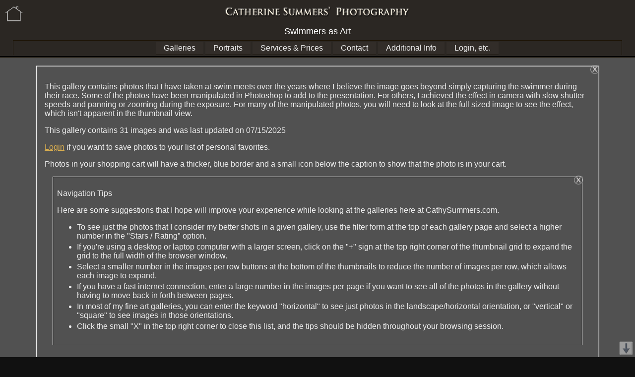

--- FILE ---
content_type: text/html; charset=UTF-8
request_url: https://www.cathysummers.com/Swim-Art
body_size: 7727
content:
<!DOCTYPE html>
<html lang="en">
	<head>
		<base href="https://www.CathySummers.com/">
		<meta charset="utf-8">
		<meta name="viewport" content="initial-scale=1.0">
		<!-- <Content-Security-Policy>< frame-ancestors 'none'></Content-Security-Policy:> -->
		<meta name="description" content="Swim Photos as art. Cathy Summers applied her artistic impulses when shooting or processing these photos of swimmers in action."><meta name="og:description" content="Swim Photos as art. Cathy Summers applied her artistic impulses when shooting or processing these photos of swimmers in action."><meta name="og:image" content="https://www.cathysummers.com/images/20180721_639_HDR.jpg">		<link rel="stylesheet" type="text/css" href="/css/styles.css">
		<link rel="icon" type="image/png" sizes="32x32" href="graphics/favicon-32x32.png">
		<link rel="icon" type="image/png" sizes="72x72" href="graphics/favicon-72x72.png">
		<link rel="icon" type="image/png" sizes="120x120" href="graphics/favicon-120x120.png">
		<link rel="icon" type="image/png" sizes="180x180" href="graphics/favicon-180x180.png">
		<link rel="icon" type="image/png" sizes="240x240" href="graphics/favicon-240x240.png">
		
		<script type="text/javascript" src="/js/jquery-3.3.1.min.js"></script>
		<!-- <script type="text/javascript" src="/js/modernizr.js"></script> -->
		<!-- <script type="text/javascript" src="/js/jquery.event.move.js"></script>  -->
		<!-- <script type="text/javascript" src="/js/jquery.event.swipe.js"></script> -->
		<script type="text/javascript" src="/js/responsive_alternate.js"></script>
		<!-- <script type="text/javascript" src="/js/image_viewer.js"></script>		-->
		<script type="text/javascript" src="/js/gallery_list.js"></script>
		<script type="text/javascript" src="/js/cart_functions.js"></script>
		<title>Swimmers as Art</title>
	</head>
	<body>
		<div id="fb-root"></div>
		<script>(function(d, s, id) {
		  var js, fjs = d.getElementsByTagName(s)[0];
		  if (d.getElementById(id)) return;
		  js = d.createElement(s); js.id = id;
		  js.src = "//connect.facebook.net/en_US/sdk.js#xfbml=1&version=v2.5";
		  fjs.parentNode.insertBefore(js, fjs);
		}(document, 'script', 'facebook-jssdk'));</script>
		<div id="dimming">
		</div>
		<div id="imagecontainer" class="rounded_corner">
			<div class="closeButton" >
				<img src="/graphics/Close_Button_Round.png" style="width:1.5em; height: auto;" alt=""  />
			</div>
			<div class="imageheader">
				<p style="font-size: smaller; color:#ccc;">Use the Left and Right arrow keys to go Back or Forward through the gallery.</p>
			</div>
			<div id="flex_container">
				<div class="image_nav_button_container" id="prev_image_button_container">
					<img src="/graphics/PrevButton_empty.png" alt="Previous" />
				</div>
				<div id="imageframe" >
					<div id="topframe">&nbsp;</div>
					<div id="altframe">&nbsp;</div>&nbsp;
				</div>
				<div class="image_nav_button_container" id="next_image_button_container">
					<img src="/graphics/NextButton_empty.png" alt="Next" />
				</div>
			</div>
			<br class="clearfloat" />
			<div class="imagefooter">
				<div id="cart_block" >
					<form method="post" action="/buyprint.php" id="image_footer_add2cart_form">
						<input type="hidden" name="id" value="" />
						<input type="hidden" name="gID" value="" />
						<input type="hidden" name="submit_mode" value="AddItem" />
						<input type="submit" value="&nbsp;Buy a Print&nbsp;/&nbsp;Copy&nbsp;" />
					</form>
				</div>
				<p id="image_footer_info">
					<span id="image_footer_filename">&nbsp;</span>:
					<span id="image_footer_title">&nbsp;</span><br />
					<span id="image_footer_stars">&nbsp;</span>
				</p>
				<div id="collection_block">
					<div class="centered" >
						<p>Check (or uncheck) this box to add (remove) the photo from your favorites.</p>
						<form method="post" action="addfavorite.php" id="image_footer_favorite_form">
							<input type="hidden" name="image_id" value="">
							<input type="hidden" name="id" value="">
							<input type="checkbox" name="isafavorite">
						</form>
					</div>
				</div>
				<div id="fb_block" class="fb-like" data-href="https://www.cathysummers.com/" data-layout="standard" data-colorscheme="dark" data-action="like" data-show-faces="true" data-share="true" data-width="290" ></div>

				<br class="clearfloat" />
			</div>
		</div>
		<div id="container">
			<div id="to_top" style="z-index: 2000; position: fixed; top: 0; right: 0; padding:0.25em 0.25em; margin: auto; display:none;">
				<img src="/graphics/nav_up_arrow.png" alt="Up" style="height:1.75em; ; width: auto;" />
			</div>
			<div id="to_bottom" style="z-index: 1000; position: fixed; bottom: 0; right: 0; padding-right: 0.25em; margin:auto;">
				<img src="/graphics/nav_down_arrow.png" alt="Up" style="height:1.75em; width: auto;" />
			</div>
		<header id="page_header" class="page_header">
			<a href="https://www.CathySummers.com/index.php"><img src="/graphics/HomeButton.png" alt="Home" class="home_button" /></a>
			<a href="https://www.CathySummers.com/index.php"><img alt="Catherine Summers' Photography Logo" id="logo_img" src="/graphics/Logo.png"  class="logo_img" /></a>
			<div id="page_title">Swimmers as Art</div>
			<nav>
		<div id="menu">Menu</div>
		<ul id="main_menu">
		<li>
			<a href="/./galleries.php" class="catch_click">Galleries</a>
			<div class="sub_menu">
				<ul>
				<li><a  class="sub_menu_item" href="/./New">New&nbsp;Images</a></li>
<li><a  class="sub_menu_item" href="/./FHC.php">FHC</a></li>
<li><a  class="sub_menu_item" href="/./West-2025">West 2025</a></li>
<li><a  class="sub_menu_item" href="/./Stars">Stars&nbsp;&amp;&nbsp;Other&nbsp;Astrophotos</a></li>
<li><a  class="sub_menu_item" href="/./Sunrises-and-Sunsets">Sunrises&nbsp;&amp;&nbsp;Sunsets</a></li>
<li><a  class="sub_menu_item" href="/./Shenandoah">Shenandoah&nbsp;National&nbsp;Park</a></li>
<li><a  class="sub_menu_item" href="/./Moon-and-Night">Moon&nbsp;&amp;&nbsp;Nighttime</a></li>
<li><a  class="sub_menu_item" href="/./Flowers">Flowers</a></li>
<li><a  class="sub_menu_item" href="/./DC">DC</a></li>
<li><a  class="sub_menu_item" href="/./Aurora">Aurora / Northern Lights</a></li>
<li><a  class="sub_menu_item" href="/./Eclipse-2024">Eclipse 2024</a></li>
<li><a  class="sub_menu_item" href="/./West-2024-2">West 2024 (Autumn)</a></li>
<li><a  class="sub_menu_item" href="/./West-2024">West 2024 (May)</a></li>
<li><a  class="sub_menu_item" href="/./West-2023">West 2023</a></li>
<li><a  class="sub_menu_item" href="/./West-2022">West&nbsp;2022</a></li>
<li><a  class="sub_menu_item" href="/./West-2021">West&nbsp;2021</a></li>
<li><a  class="sub_menu_item" href="/./Wildlife">Wildlife</a></li>
<li><a  class="sub_menu_item" href="/./Birds">Birds</a></li>
<li><a  class="sub_menu_item" href="/./Winter">Winter</a></li>
<li><a  class="sub_menu_item" href="/./Autumn">Autumn</a></li>
<li><a  class="sub_menu_item" href="/./Abbott-Lane-Foxes">Foxes</a></li>
<li><a  class="sub_menu_item" href="/./Great-Falls">Great&nbsp;Falls&nbsp;National&nbsp;Park</a></li>
<li><a  class="sub_menu_item" href="/./Rivers">Rivers&nbsp;&amp;&nbsp;Streams</a></li>
<li><a  class="sub_menu_item" href="/./Waterfalls">Waterfalls</a></li>
<li><a  class="sub_menu_item" href="/./Wilderness">Wilderness</a></li>
<li><a  class="sub_menu_item" href="/./Manipulated-Images">Manipulated&nbsp;Images</a></li>
<li><a  class="sub_menu_item" href="/./whitewater">Whitewater</a></li>
<li><a  class="sub_menu_item" href="/./Ocean">Ocean Images</a></li>
<li><a  class="sub_menu_item" href="/./Sports">Sports</a></li>
<li><a  class="sub_menu_item" href="/./Other-Images">Other&nbsp;Images</a></li>
<li><a  class="sub_menu_item" href="/./Patterns">Patterns</a></li>
<li><a  class="sub_menu_item" href="/./Black-and-White">Black&nbsp;&amp;&nbsp;White</a></li>
<li><a  class="sub_menu_item" href="/./Reflections">Reflections</a></li>
<li><a  class="sub_menu_item" href="/./random_images.php">Random&nbsp;Images</a></li>
<li><a  class="sub_menu_item" href="/./gallery_search.php">Search&nbsp;for&nbsp;a&nbsp;Gallery</a></li>
<li><a  class="sub_menu_item" href="/./image_search.php">Search&nbsp;for&nbsp;Images</a></li>
				</ul>
			</div>
		</li>
		<li>
			<a href="/./portraits.php" class="catch_click">Portraits</a>
			<div class="sub_menu">
				<ul>
				<li><a  class="sub_menu_item" href="/./portraits.php">Portraits</a></li>
<li><a  class="sub_menu_item" href="/./teamphotos.php">Team&nbsp;Photos</a></li>
<li><a  class="sub_menu_item" href="/./request_photos.php">Request&nbsp;Photos</a></li>
				</ul>
			</div>
		</li>
		<li>
			<a href="/./services.php" class="catch_click">Services&nbsp;&amp;&nbsp;Prices</a>
			<div class="sub_menu">
				<ul>
<li><a  class="sub_menu_item" href="/./prices.php">Print&nbsp;Prices</a></li>
<li><a  class="sub_menu_item" href="/./framedprints.php">Framed&nbsp;Prints</a></li>
<li><a  class="sub_menu_item" href="/./noteCards.php">Note&nbsp;Cards</a></li>
<li><a  class="sub_menu_item" href="/./portraits.php">Portraits</a></li>
<li><a  class="sub_menu_item" href="/./photoCollage.php">Photo&nbsp;Collages</a></li>
<li><a  class="sub_menu_item" href="/./digitalediting.php">Digital&nbsp;Services</a></li>
<li><a  class="sub_menu_item" href="/./request_photos.php">Request&nbsp;Photos</a></li>
				</ul>
			</div>
		</li>
		<li>
			<a href="./contact.php">Contact</a>
		</li>
		<li>
			<a href="./additionalInfo.php" class="catch_click">Additional Info</a>
			<div class="subMenu">
				<ul>
<li><a  class="sub_menu_item" href="/./index.php">Home</a></li>
<li><a  class="sub_menu_item" href="/./mygear.php">My Gear</a></li>
<li><a  class="sub_menu_item" href="/./links.php">Links</a></li>
<li><a  class="sub_menu_item" href="/./prints.php">The&nbsp;Prints</a></li>
<li><a  class="sub_menu_item" href="/./bio.php">Bio</a></li>
<li><a  class="sub_menu_item" href="/./thoughts.php">My&nbsp;Musings</a></li>
				</ul>
			</div>
		</li>
		<li id="customerNav">
			<a href="./userServices.php" class="catch_click">Login, etc.</a>
			<div class="sub_menu">
				<ul>
					<li><a class="sub_menu_item" href="login.php">Login</a></li>
					<li><a class="sub_menu_item" href="newUser.php">Create&nbsp;Account</a></li>
				</ul>
			</div>
		</li>
		</ul>
	</nav>
		</header>

		<section id="main_content">
			<div id="gallery_header"><div id="close_gallery_header"><img src="/graphics/Close_Button_Round.png"  alt="Close" title="Close the Header" /></div><p>This gallery contains photos that I have taken at swim meets over the years where I believe the image goes beyond simply capturing the swimmer during their race.  Some of the photos have been manipulated in Photoshop to add to the presentation. For others, I achieved the effect in camera with slow shutter speeds and panning or zooming during the exposure. For many of the manipulated photos, you will need to look at the full sized image to see the effect, which isn't apparent in the thumbnail view. </p><p>This gallery contains 31 images and was last updated on 07/15/2025</p><p><a href="login.php">Login</a> if you want to save photos to your list of personal favorites.</p><p>Photos in your shopping cart will have a thicker, blue border and a small icon below the caption to show that the photo is in your cart.</p><div id='nt_holder'><div id = "nav_tips" >
	<div id="close_nav_tips"><img src="/graphics/Close_Button_Round.png"  alt="Close" title="Close the Navigation Tips" /></div>
<p>
	Navigation Tips
</p>
<p>
	Here are some suggestions that I hope will improve your experience while looking at the galleries here at CathySummers.com.
</p>
<ul>
<li>
	To see just the photos that I consider my better shots in a given gallery,
	use the filter form at the top of each gallery page and select a higher number in the "Stars / Rating" option.
</li>
<li>
	If you're using a desktop or laptop computer with a larger screen,
	click on the "+" sign at the top right corner of the thumbnail grid
	to expand the grid to the full width of the browser window.
</li>
<li>
	Select a smaller number in the images per row buttons at the bottom of the thumbnails to reduce the number of images per row, which allows each image to expand.
</li>
<li>
	If you have a fast internet connection, enter a large number in the images per page if you want to see all of the photos in the gallery without having to move back in forth between pages.
</li>
<li>
	In most of my fine art galleries, you can enter the keyword "horizontal" to see just photos in the landscape/horizontal orientation, or "vertical" or "square" to see images in those orientations.
</li>
<li>
	Click the small "X" in the top right corner to close this list, and the tips should be hidden throughout your browsing session.
</li>
</ul>
</div></div></div><br /><script type="text/javascript">var per_page=50; var per_row=5; var fb_data_href="https://www.cathysummers.com/Swim-Art"; var gallery_id=25; </script><form id='filter_form' method='post' action='Swim-Art'><div class='filter_block'>Showing<br/>31 of 31 Images</div><div class='filter_block'><label for='stars'>Stars / Rating:</label><select id='stars' name='myStars'><option value="0">All (>=1):</option><option value="2" >>=2</option><option value="3" >>=3</option><option value="4" >>=4</option><option value="5" >>=5</option></select></div><div class='filter_block'><label for='keywords'>Keyword / Name:</label><input type="text" id="keywords" name="keywords" value="" /></div><div class='filter_block'><label for='year'>Year:</label><select id="year" name="year" ><option value="0">All</option><option value="2018">2018</option><option value="2017">2017</option><option value="2015">2015</option><option value="2014">2014</option><option value="2008">2008</option><option value="2007">2007</option><option value="2006">2006</option></select></div><div class='filter_submit'><input type='submit' value='Apply Filter' /></div></form><div id="image_gallery_frame"><button id="ig_expand" title="Expand Image Gallery">+</button><button id="ig_normal" title="Normal Image Gallery">-</button><div id="image_frame"><div id="image_gallery"><div class="gallery_cell">	<div class="image_gallery_item"><div class="dummy"></div><a class="image_holder" href="imageviewer/20180721_639_HDR"><img class="thumbnail_img" title="Freestyle Swimmer - HDR Effect" alt="20180721_639_HDR: horizontal, Elena Summers, girls, mixed-age, landscape" src="/images/20180721_639_HDR.jpg" data-gallery-index="0" /></a></div><div class="gallery_item_footer">20180721_639_HDR<div><a href="buyprint.php?image_id=100400"><button>Buy</button></a></div></div></div>
<div class="gallery_cell">	<div class="image_gallery_item"><div class="dummy"></div><a class="image_holder" href="imageviewer/20170708_386_OilPaint"><img class="thumbnail_img" title="Freestyle Swimmer - Oil Paint Effect" alt="20170708_386_OilPaint: horizontal, freestyle, man, oil paint effect, landscape" src="/images/20170708_386_OilPaint.jpg" data-gallery-index="1" /></a></div><div class="gallery_item_footer">20170708_386_OilPaint<div><a href="buyprint.php?image_id=100401"><button>Buy</button></a></div></div></div>
<div class="gallery_cell">	<div class="image_gallery_item"><div class="dummy"></div><a class="image_holder" href="imageviewer/20180728_209_OilPaint"><img class="thumbnail_img" title="Freestyle Swimmer - Oil Paint Effect" alt="20180728_209_OilPaint: horizontal, freestyle, woman, oil paint effect, landscape" src="/images/20180728_209_OilPaint.jpg" data-gallery-index="2" /></a></div><div class="gallery_item_footer">20180728_209_OilPaint<div><a href="buyprint.php?image_id=100402"><button>Buy</button></a></div></div></div>
<div class="gallery_cell">	<div class="image_gallery_item"><div class="dummy"></div><a class="image_holder" href="imageviewer/20180630_288_HDR"><img class="thumbnail_img" title="Breaststroke Swimmer - HDR Effect" alt="20180630_288_HDR: horizontal, Lee Graham, Jack West, landscape" src="/images/20180630_288_HDR.jpg" data-gallery-index="3" /></a></div><div class="gallery_item_footer">20180630_288_HDR<div><a href="buyprint.php?image_id=100403"><button>Buy</button></a></div></div></div>
<div class="gallery_cell">	<div class="image_gallery_item"><div class="dummy"></div><a class="image_holder" href="imageviewer/20180714_201_HDR"><img class="thumbnail_img" title="Breaststroke Swimmer - HDR Effect" alt="20180714_201_HDR: horizontal, Elena Summers, landscape" src="/images/20180714_201_HDR.jpg" data-gallery-index="4" /></a></div><div class="gallery_item_footer">20180714_201_HDR<div><a href="buyprint.php?image_id=100404"><button>Buy</button></a></div></div></div>
<div class="gallery_cell">	<div class="image_gallery_item"><div class="dummy"></div><a class="image_holder" href="imageviewer/20180721_292_OilPaint"><img class="thumbnail_img" title="Breaststroke Swimmer - Oil Paint Effect" alt="20180721_292_OilPaint: horizontal, breaststroke, man, oil paint effect, landscape" src="/images/20180721_292_OilPaint.jpg" data-gallery-index="5" /></a></div><div class="gallery_item_footer">20180721_292_OilPaint<div><a href="buyprint.php?image_id=100405"><button>Buy</button></a></div></div></div>
<div class="gallery_cell">	<div class="image_gallery_item"><div class="dummy"></div><a class="image_holder" href="imageviewer/20180707_300_OilPaint"><img class="thumbnail_img" title="Breaststroke Swimmer - Oil Paint Effect" alt="20180707_300_OilPaint: horizontal, Elena Summers, Lee Graham, landscape" src="/images/20180707_300_OilPaint.jpg" data-gallery-index="6" /></a></div><div class="gallery_item_footer">20180707_300_OilPaint<div><a href="buyprint.php?image_id=100406"><button>Buy</button></a></div></div></div>
<div class="gallery_cell">	<div class="image_gallery_item"><div class="dummy"></div><a class="image_holder" href="imageviewer/20180707_300_pencil"><img class="thumbnail_img" title="Breaststroke Swimmer - Pencil Effect" alt="20180707_300_pencil: horizontal, Elena Summers, Lee Graham, landscape" src="/images/20180707_300_pencil.jpg" data-gallery-index="7" /></a></div><div class="gallery_item_footer">20180707_300_pencil<div><a href="buyprint.php?image_id=102698"><button>Buy</button></a></div></div></div>
<div class="gallery_cell">	<div class="image_gallery_item"><div class="dummy"></div><a class="image_holder" href="imageviewer/20180714_139_HDR"><img class="thumbnail_img" title="Backstroke Start - HDR Effect" alt="20180714_139_HDR: horizontal, backstroke, start, woman, HDR effect, landscape" src="/images/20180714_139_HDR.jpg" data-gallery-index="8" /></a></div><div class="gallery_item_footer">20180714_139_HDR<div><a href="buyprint.php?image_id=100407"><button>Buy</button></a></div></div></div>
<div class="gallery_cell">	<div class="image_gallery_item"><div class="dummy"></div><a class="image_holder" href="imageviewer/20180721_337_OilPaint"><img class="thumbnail_img" title="Butterfly Swimmer - Oil Paint Effect" alt="20180721_337_OilPaint: horizontal, Hannah Rollins, landscape" src="/images/20180721_337_OilPaint.jpg" data-gallery-index="9" /></a></div><div class="gallery_item_footer">20180721_337_OilPaint<div><a href="buyprint.php?image_id=100408"><button>Buy</button></a></div></div></div>
<div class="gallery_cell">	<div class="image_gallery_item"><div class="dummy"></div><a class="image_holder" href="imageviewer/20180728_145_HDR"><img class="thumbnail_img" title="Butterfly Swimmer - HDR Effect" alt="20180728_145_HDR: horizontal, Asher Marr, landscape" src="/images/20180728_145_HDR.jpg" data-gallery-index="10" /></a></div><div class="gallery_item_footer">20180728_145_HDR<div><a href="buyprint.php?image_id=100409"><button>Buy</button></a></div></div></div>
<div class="gallery_cell">	<div class="image_gallery_item"><div class="dummy"></div><a class="image_holder" href="imageviewer/20170708_288_OilPainting"><img class="thumbnail_img" title="Butterfly Swimmer - Oil Paint Effect" alt="20170708_288_OilPainting: horizontal, Elena Summers, landscape" src="/images/20170708_288_OilPainting.jpg" data-gallery-index="11" /></a></div><div class="gallery_item_footer">20170708_288_OilPainting<div><a href="buyprint.php?image_id=100410"><button>Buy</button></a></div></div></div>
<div class="gallery_cell">	<div class="image_gallery_item"><div class="dummy"></div><a class="image_holder" href="imageviewer/SWM_2006_010"><img class="thumbnail_img" title="Freestyle Race - Slow Shutter Speed Blur" alt="SWM_2006_010: horizontal, swim, LG, freestyle, motion, pan, blur, panning" src="/images/SWM_2006_010.jpg" data-gallery-index="12" /></a></div><div class="gallery_item_footer">SWM_2006_010<div><a href="buyprint.php?image_id=219"><button>Buy</button></a></div></div></div>
<div class="gallery_cell">	<div class="image_gallery_item"><div class="dummy"></div><a class="image_holder" href="imageviewer/SWM_2006_005"><img class="thumbnail_img" title="Freestyle Swimmer - Slow Shutter Speed Blur" alt="SWM_2006_005: horizontal, swim, LG, freestyle, motion, pan, blur, panning" src="/images/SWM_2006_005.jpg" data-gallery-index="13" /></a></div><div class="gallery_item_footer">SWM_2006_005<div><a href="buyprint.php?image_id=218"><button>Buy</button></a></div></div></div>
<div class="gallery_cell">	<div class="image_gallery_item"><div class="dummy"></div><a class="image_holder" href="imageviewer/SMW_2006_008"><img class="thumbnail_img" title="Backstroke Race #1 - Slow Shutter Speed Blur" alt="SMW_2006_008: horizontal, backstroke, swim, LG, motion, pan, panning" src="/images/SMW_2006_008.jpg" data-gallery-index="14" /></a></div><div class="gallery_item_footer">SMW_2006_008<div><a href="buyprint.php?image_id=217"><button>Buy</button></a></div></div></div>
<div class="gallery_cell">	<div class="image_gallery_item"><div class="dummy"></div><a class="image_holder" href="imageviewer/SWM_2008_001"><img class="thumbnail_img" title="Backstroke Off the Wall #3" alt="SWM_2008_001: vertical, backstroke, swim, practice, Lee Graham, Cynthia Temeles" src="/images/SWM_2008_001.jpg" data-gallery-index="15" /></a></div><div class="gallery_item_footer">SWM_2008_001<div><a href="buyprint.php?image_id=307"><button>Buy</button></a></div></div></div>
<div class="gallery_cell">	<div class="image_gallery_item"><div class="dummy"></div><a class="image_holder" href="imageviewer/SWM_2007_002"><img class="thumbnail_img" title="Backstroke - Off the Wall #2" alt="SWM_2007_002: vertical, backstroke, swim, 2007, LG, B Meet" src="/images/SWM_2007_002.jpg" data-gallery-index="16" /></a></div><div class="gallery_item_footer">SWM_2007_002<div><a href="buyprint.php?image_id=244"><button>Buy</button></a></div></div></div>
<div class="gallery_cell">	<div class="image_gallery_item"><div class="dummy"></div><a class="image_holder" href="imageviewer/SWM_2007_001"><img class="thumbnail_img" title="Backstroke - Off the Wall #1" alt="SWM_2007_001: horizontal, backstroke, swim, 2007, LG, Sam Butler, Time Trials" src="/images/SWM_2007_001.jpg" data-gallery-index="17" /></a></div><div class="gallery_item_footer">SWM_2007_001<div><a href="buyprint.php?image_id=243"><button>Buy</button></a></div></div></div>
<div class="gallery_cell">	<div class="image_gallery_item"><div class="dummy"></div><a class="image_holder" href="imageviewer/20140111_299_HDR"><img class="thumbnail_img" title="" alt="20140111_299_HDR: horizontal, swim, freestyle, motion, pan, boys, 200, 9-10, Nate Jackson, NCAP, blur, panning, landscape" src="/images/20140111_299_HDR.jpg" data-gallery-index="18" /></a></div><div class="gallery_item_footer">20140111_299_HDR<div><a href="buyprint.php?image_id=100413"><button>Buy</button></a></div></div></div>
<div class="gallery_cell">	<div class="image_gallery_item"><div class="dummy"></div><a class="image_holder" href="imageviewer/20140111_299"><img class="thumbnail_img" title="Freestyle Swimmer - HDR Effect" alt="20140111_299: horizontal, swim, freestyle, motion, pan, boys, 200, 9-10, Nate Jackson, NCAP, blur, panning, landscape" src="/images/20140111_299.jpg" data-gallery-index="19" /></a></div><div class="gallery_item_footer">20140111_299<div><a href="buyprint.php?image_id=46196"><button>Buy</button></a></div></div></div>
<div class="gallery_cell">	<div class="image_gallery_item"><div class="dummy"></div><a class="image_holder" href="imageviewer/20140111_852"><img class="thumbnail_img" title="Backstroke Swimmer - Slow Shutter Speed Blur" alt="20140111_852: horizontal, backstroke, swim, motion, pan, boys, 200, Open, panning, landscape" src="/images/20140111_852.jpg" data-gallery-index="20" /></a></div><div class="gallery_item_footer">20140111_852<div><a href="buyprint.php?image_id=45515"><button>Buy</button></a></div></div></div>
<div class="gallery_cell">	<div class="image_gallery_item"><div class="dummy"></div><a class="image_holder" href="imageviewer/20140112_557"><img class="thumbnail_img" title="Freestyle Swimmer - Backlight" alt="20140112_557: horizontal, freestyle, boys, 50, 13 & Over, landscape" src="/images/20140112_557.jpg" data-gallery-index="21" /></a></div><div class="gallery_item_footer">20140112_557<div><a href="buyprint.php?image_id=45977"><button>Buy</button></a></div></div></div>
<div class="gallery_cell">	<div class="image_gallery_item"><div class="dummy"></div><a class="image_holder" href="imageviewer/20150322_810"><img class="thumbnail_img" title="" alt="20150322_810: horizontal, boys, 200, IM, 13 & Over, Ian Kelly, landscape" src="/images/20150322_810.jpg" data-gallery-index="22" /></a></div><div class="gallery_item_footer">20150322_810<div><a href="buyprint.php?image_id=56436"><button>Buy</button></a></div></div></div>
<div class="gallery_cell">	<div class="image_gallery_item"><div class="dummy"></div><a class="image_holder" href="imageviewer/20150322_810_OilPaint"><img class="thumbnail_img" title="" alt="20150322_810_OilPaint: horizontal, boys, 200, IM, 13 & Over, Ian Kelly, landscape" src="/images/20150322_810_OilPaint.jpg" data-gallery-index="23" /></a></div><div class="gallery_item_footer">20150322_810_OilPaint<div><a href="buyprint.php?image_id=100414"><button>Buy</button></a></div></div></div>
<div class="gallery_cell">	<div class="image_gallery_item"><div class="dummy"></div><a class="image_holder" href="imageviewer/20150322_810_HDR"><img class="thumbnail_img" title="" alt="20150322_810_HDR: horizontal, boys, 200, IM, 13 & Over, Ian Kelly, landscape" src="/images/20150322_810_HDR.jpg" data-gallery-index="24" /></a></div><div class="gallery_item_footer">20150322_810_HDR<div><a href="buyprint.php?image_id=100415"><button>Buy</button></a></div></div></div>
<div class="gallery_cell">	<div class="image_gallery_item"><div class="dummy"></div><a class="image_holder" href="imageviewer/LG_2006M_0008"><img class="thumbnail_img" title="" alt="LG_2006M_0008: horizontal, backstroke, swim, LG, motion, pan, panning" src="/images/LG_2006M_0008.jpg" data-gallery-index="25" /></a></div><div class="gallery_item_footer">LG_2006M_0008<div><a href="buyprint.php?image_id=91577"><button>Buy</button></a></div></div></div>
<div class="gallery_cell">	<div class="image_gallery_item"><div class="dummy"></div><a class="image_holder" href="imageviewer/LG_2006M_0010_n"><img class="thumbnail_img" title="" alt="LG_2006M_0010_n: horizontal, swim, LG, freestyle, motion, pan, blur, panning" src="/images/LG_2006M_0010_n.jpg" data-gallery-index="26" /></a></div><div class="gallery_item_footer">LG_2006M_0010_n<div><a href="buyprint.php?image_id=100411"><button>Buy</button></a></div></div></div>
<div class="gallery_cell">	<div class="image_gallery_item"><div class="dummy"></div><a class="image_holder" href="imageviewer/LG2007_0051"><img class="thumbnail_img" title="" alt="LG2007_0051: horizontal, backstroke, swim, 2007, LG, Sam Butler, Time Trials" src="/images/LG2007_0051.jpg" data-gallery-index="27" /></a></div><div class="gallery_item_footer">LG2007_0051<div><a href="buyprint.php?image_id=92020"><button>Buy</button></a></div></div></div>
<div class="gallery_cell">	<div class="image_gallery_item"><div class="dummy"></div><a class="image_holder" href="imageviewer/LG_2006M_0005"><img class="thumbnail_img" title="" alt="LG_2006M_0005: " src="/images/LG_2006M_0005.jpg" data-gallery-index="28" /></a></div><div class="gallery_item_footer">LG_2006M_0005<div><a href="buyprint.php?image_id=100412"><button>Buy</button></a></div></div></div>
<div class="gallery_cell">	<div class="image_gallery_item"><div class="dummy"></div><a class="image_holder" href="imageviewer/LG2007_0482"><img class="thumbnail_img" title="" alt="LG2007_0482: vertical, backstroke, swim, 2007, LG, B Meet" src="/images/LG2007_0482.jpg" data-gallery-index="29" /></a></div><div class="gallery_item_footer">LG2007_0482<div><a href="buyprint.php?image_id=92294"><button>Buy</button></a></div></div></div>
<div class="gallery_cell">	<div class="image_gallery_item"><div class="dummy"></div><a class="image_holder" href="imageviewer/LG_2008_00642"><img class="thumbnail_img" title="" alt="LG_2008_00642: vertical, backstroke, swim, practice, Lee Graham, Cynthia Temeles" src="/images/LG_2008_00642.jpg" data-gallery-index="30" /></a></div><div class="gallery_item_footer">LG_2008_00642<div><a href="buyprint.php?image_id=528"><button>Buy</button></a></div></div></div>
</div></div><div id="thumbnail_controls"><div id="thumbnail_size_controls">Images <span class="smaller_text">(per row)</span>:</div>Images (per page): <input id="images_per_page" type="number" class="four_digits" maxlength="3" value="50" >&nbsp;&nbsp;<div id="page_controls"><button id="first_page" class="page_button">&lt;&lt;</button>&nbsp;<button id="prev_page" class="page_button">&lt</button>&nbsp;Page <span id="current_page">1</span> of <span id="total_pages">1</span>&nbsp;<button id="next_page" class="page_button">&gt</button>&nbsp;<button id="last_page" class="page_button">&gt;&gt;</button></div><div id="file_info_controls"><button id="fic_hide" value="Hide">Hide Image Info</button><button id="fic_show" value="Show">Show Image Info</button></div><br style="clear: both;" /></div></div><br />
<script type="text/javascript">var current_page=0;  var last_page=0; var num_images=31; var seo_name='Swim-Art'; var validUser=0; ; var gallery_id = 25; var image_array = [{id:0, image_id:100400, fn:"20180721_639_HDR", path:"images/", my:4, fave:0, inCart:0, cap:"Freestyle Swimmer - HDR Effect", kw:"horizontal, Elena Summers, girls, mixed-age, landscape", notes:"", likeable:1,exif:1,o_fn:"20180721_639"},
{id:1, image_id:100401, fn:"20170708_386_OilPaint", path:"images/", my:4, fave:0, inCart:0, cap:"Freestyle Swimmer - Oil Paint Effect", kw:"horizontal, freestyle, man, oil paint effect, landscape", notes:"", likeable:1,exif:1,o_fn:"20170708_386"},
{id:2, image_id:100402, fn:"20180728_209_OilPaint", path:"images/", my:4, fave:0, inCart:0, cap:"Freestyle Swimmer - Oil Paint Effect", kw:"horizontal, freestyle, woman, oil paint effect, landscape", notes:"", likeable:1,exif:1,o_fn:"20180728_209"},
{id:3, image_id:100403, fn:"20180630_288_HDR", path:"images/", my:3, fave:0, inCart:0, cap:"Breaststroke Swimmer - HDR Effect", kw:"horizontal, Lee Graham, Jack West, landscape", notes:"", likeable:1,exif:1,o_fn:"20180630_288"},
{id:4, image_id:100404, fn:"20180714_201_HDR", path:"images/", my:3, fave:0, inCart:0, cap:"Breaststroke Swimmer - HDR Effect", kw:"horizontal, Elena Summers, landscape", notes:"", likeable:1,exif:1,o_fn:"20180714_201"},
{id:5, image_id:100405, fn:"20180721_292_OilPaint", path:"images/", my:5, fave:0, inCart:0, cap:"Breaststroke Swimmer - Oil Paint Effect", kw:"horizontal, breaststroke, man, oil paint effect, landscape", notes:"", likeable:1,exif:1,o_fn:"20180721_292"},
{id:6, image_id:100406, fn:"20180707_300_OilPaint", path:"images/", my:3, fave:0, inCart:0, cap:"Breaststroke Swimmer - Oil Paint Effect", kw:"horizontal, Elena Summers, Lee Graham, landscape", notes:"", likeable:1,exif:1,o_fn:"20180707_300"},
{id:7, image_id:102698, fn:"20180707_300_pencil", path:"images/", my:3, fave:0, inCart:0, cap:"Breaststroke Swimmer - Pencil Effect", kw:"horizontal, Elena Summers, Lee Graham, landscape", notes:"", likeable:1,exif:1,o_fn:"20180707_300"},
{id:8, image_id:100407, fn:"20180714_139_HDR", path:"images/", my:5, fave:0, inCart:0, cap:"Backstroke Start - HDR Effect", kw:"horizontal, backstroke, start, woman, HDR effect, landscape", notes:"", likeable:1,exif:1,o_fn:"20180714_139"},
{id:9, image_id:100408, fn:"20180721_337_OilPaint", path:"images/", my:2, fave:0, inCart:0, cap:"Butterfly Swimmer - Oil Paint Effect", kw:"horizontal, Hannah Rollins, landscape", notes:"", likeable:1,exif:1,o_fn:"20180721_337"},
{id:10, image_id:100409, fn:"20180728_145_HDR", path:"images/", my:4, fave:0, inCart:0, cap:"Butterfly Swimmer - HDR Effect", kw:"horizontal, Asher Marr, landscape", notes:"", likeable:1,exif:1,o_fn:"20180728_145"},
{id:11, image_id:100410, fn:"20170708_288_OilPainting", path:"images/", my:3, fave:0, inCart:0, cap:"Butterfly Swimmer - Oil Paint Effect", kw:"horizontal, Elena Summers, landscape", notes:"", likeable:1,exif:1,o_fn:"20170708_288"},
{id:12, image_id:219, fn:"SWM_2006_010", path:"images/", my:3, fave:0, inCart:0, cap:"Freestyle Race - Slow Shutter Speed Blur", kw:"horizontal, swim, LG, freestyle, motion, pan, blur, panning", notes:"", likeable:1,exif:1,o_fn:0},
{id:13, image_id:218, fn:"SWM_2006_005", path:"images/", my:3, fave:0, inCart:0, cap:"Freestyle Swimmer - Slow Shutter Speed Blur", kw:"horizontal, swim, LG, freestyle, motion, pan, blur, panning", notes:"", likeable:1,exif:1,o_fn:0},
{id:14, image_id:217, fn:"SMW_2006_008", path:"images/", my:3, fave:0, inCart:0, cap:"Backstroke Race #1 - Slow Shutter Speed Blur", kw:"horizontal, backstroke, swim, LG, motion, pan, panning", notes:"", likeable:1,exif:1,o_fn:0},
{id:15, image_id:307, fn:"SWM_2008_001", path:"images/", my:3, fave:0, inCart:0, cap:"Backstroke Off the Wall #3", kw:"vertical, backstroke, swim, practice, Lee Graham, Cynthia Temeles", notes:"", likeable:1,exif:1,o_fn:0},
{id:16, image_id:244, fn:"SWM_2007_002", path:"images/", my:3, fave:0, inCart:0, cap:"Backstroke - Off the Wall #2", kw:"vertical, backstroke, swim, 2007, LG, B Meet", notes:"", likeable:1,exif:1,o_fn:0},
{id:17, image_id:243, fn:"SWM_2007_001", path:"images/", my:3, fave:0, inCart:0, cap:"Backstroke - Off the Wall #1", kw:"horizontal, backstroke, swim, 2007, LG, Sam Butler, Time Trials", notes:"", likeable:1,exif:1,o_fn:0},
{id:18, image_id:100413, fn:"20140111_299_HDR", path:"images/", my:4, fave:0, inCart:0, cap:"", kw:"horizontal, swim, freestyle, motion, pan, boys, 200, 9-10, Nate Jackson, NCAP, blur, panning, landscape", notes:"", likeable:1,exif:1,o_fn:"20140111_299"},
{id:19, image_id:46196, fn:"20140111_299", path:"images/", my:4, fave:0, inCart:0, cap:"Freestyle Swimmer - HDR Effect", kw:"horizontal, swim, freestyle, motion, pan, boys, 200, 9-10, Nate Jackson, NCAP, blur, panning, landscape", notes:"", likeable:1,exif:1,o_fn:0},
{id:20, image_id:45515, fn:"20140111_852", path:"images/", my:4, fave:0, inCart:0, cap:"Backstroke Swimmer - Slow Shutter Speed Blur", kw:"horizontal, backstroke, swim, motion, pan, boys, 200, Open, panning, landscape", notes:"", likeable:1,exif:1,o_fn:0},
{id:21, image_id:45977, fn:"20140112_557", path:"images/", my:4, fave:0, inCart:0, cap:"Freestyle Swimmer - Backlight", kw:"horizontal, freestyle, boys, 50, 13 & Over, landscape", notes:"", likeable:1,exif:1,o_fn:0},
{id:22, image_id:56436, fn:"20150322_810", path:"images/", my:4, fave:0, inCart:0, cap:"", kw:"horizontal, boys, 200, IM, 13 & Over, Ian Kelly, landscape", notes:"", likeable:1,exif:1,o_fn:0},
{id:23, image_id:100414, fn:"20150322_810_OilPaint", path:"images/", my:4, fave:0, inCart:0, cap:"", kw:"horizontal, boys, 200, IM, 13 & Over, Ian Kelly, landscape", notes:"", likeable:1,exif:1,o_fn:"20150322_810"},
{id:24, image_id:100415, fn:"20150322_810_HDR", path:"images/", my:4, fave:0, inCart:0, cap:"", kw:"horizontal, boys, 200, IM, 13 & Over, Ian Kelly, landscape", notes:"", likeable:1,exif:1,o_fn:"20150322_810"},
{id:25, image_id:91577, fn:"LG_2006M_0008", path:"images/", my:3, fave:0, inCart:0, cap:"", kw:"horizontal, backstroke, swim, LG, motion, pan, panning", notes:"", likeable:1,exif:1,o_fn:0},
{id:26, image_id:100411, fn:"LG_2006M_0010_n", path:"images/", my:3, fave:0, inCart:0, cap:"", kw:"horizontal, swim, LG, freestyle, motion, pan, blur, panning", notes:"", likeable:1,exif:1,o_fn:0},
{id:27, image_id:92020, fn:"LG2007_0051", path:"images/", my:3, fave:0, inCart:0, cap:"", kw:"horizontal, backstroke, swim, 2007, LG, Sam Butler, Time Trials", notes:"", likeable:1,exif:1,o_fn:0},
{id:28, image_id:100412, fn:"LG_2006M_0005", path:"images/", my:3, fave:0, inCart:0, cap:"", kw:"", notes:"", likeable:1,exif:1,o_fn:0},
{id:29, image_id:92294, fn:"LG2007_0482", path:"images/", my:2, fave:0, inCart:0, cap:"", kw:"vertical, backstroke, swim, 2007, LG, B Meet", notes:"", likeable:1,exif:1,o_fn:0},
{id:30, image_id:528, fn:"LG_2008_00642", path:"images/", my:3, fave:0, inCart:0, cap:"", kw:"vertical, backstroke, swim, practice, Lee Graham, Cynthia Temeles", notes:"", likeable:1,exif:1,o_fn:0}
];
 </script>
<script type="text/javascript" src="js/image_viewer.js"></script>		</section>
		<footer id="page_footer">
			<p>Copyright Catherine F Summers, 2026.  All Rights Reserved.</p><p><a href="contact.php">Contact</a></p>
			<p>All of the images in this web site are copyrighted, original works by Catherine F Summers or Elena K Summers, and they are protected by the United States and international copyright law.</p>
		</footer>
		</div>
			</body>
</html>


--- FILE ---
content_type: text/css
request_url: https://www.cathysummers.com/css/styles.css
body_size: 42460
content:
/* Default styles for all pages */
.cart_image {
  max-height: 200px;
  max-width: 300px; }
  @media screen and (min-device-width: 1024px) {
    .cart_image {
      max-height: 450px;
      max-width: 450px; } }
  @media screen and (min-device-width: 768px) and (max-device-width: 1023px) {
    .cart_image {
      max-height: 300px;
      max-width: 450px; } }
.cart_thumbnail {
  max-height: 10em;
  max-width: 10em; }

#cart_details {
  margin: auto;
  padding: 0.25em;
  text-align: center; }

.cart_block {
  box-sizing: border-box;
  display: block;
  width: 100%;
  padding: 0.25em;
  border: 2px solid #000;
  position: relative; }
  @media screen and (min-device-width: 1024px) {
    .cart_block {
      border-collapse: separate;
      border-spacing: 4px 8px;
      display: table;
      margin: auto; } }
  @media screen and (min-device-width: 768px) and (max-device-width: 1023px) {
    .cart_block {
      border-collapse: separate;
      border-spacing: 4px 4px;
      display: table;
      margin: auto; } }
.cart_row {
  display: block;
  padding: 0.25em;
  width: 100%;
  border: 1px solid #111; }
  @media screen and (min-device-width: 1024px) {
    .cart_row {
      display: table-row;
      padding: 0.25em 1em 0.25em 1em;
      width: 90%;
      margin: auto; } }
  @media screen and (min-device-width: 768px) and (max-device-width: 1023px) {
    .cart_row {
      display: table-row;
      padding: 0.25em 0.5em 0.25em 0.5em;
      width: 96%;
      margin: auto; } }
.cart_cell {
  display: block;
  padding: 0.25em;
  border: 1px solid #999;
  border-spacing: 0.125em;
  text-align: left; }
  @media screen and (min-device-width: 1024px) {
    .cart_cell {
      min-width: 4em;
      padding: 0.25em;
      display: table-cell;
      text-align: center;
      vertical-align: middle; } }
  @media screen and (min-device-width: 768px) and (max-device-width: 1023px) {
    .cart_cell {
      min-width: 2em;
      display: table-cell;
      text-align: center;
      vertical-align: middle; } }
.cart_total_block {
  border: 3px solid #000;
  display: block;
  width: 100%;
  padding: 0.25em;
  text-align: center; }
  @media screen and (min-device-width: 1024px) {
    .cart_total_block {
      border: 2px solid #001244; } }
  @media screen and (min-device-width: 768px) and (max-device-width: 1023px) {
    .cart_total_block {
      border: 2px solid #001244; } }
.cart_t_row {
  display: table;
  font-size: 110%; }
  @media screen and (min-device-width: 1024px) {
    .cart_t_row {
      min-width: 5em;
      text-align: right; } }
  @media screen and (min-device-width: 768px) and (max-device-width: 1023px) {
    .cart_t_row {
      min-width: 4em;
      text-align: right; } }
.cart_t_label {
  display: table-cell;
  font-weight: bold;
  text-align: right;
  padding-right: 0.25em;
  min-width: 8em; }
  @media screen and (min-device-width: 1024px) {
    .cart_t_label {
      width: 80%;
      padding-right: 2em; } }
  @media screen and (min-device-width: 768px) and (max-device-width: 1023px) {
    .cart_t_label {
      width: 75%;
      padding-right: 2em; } }
.cart_t_cell {
  display: table-cell;
  text-align: left;
  padding: 0.125em;
  border: 1px solid #333; }
  @media screen and (min-device-width: 1024px) {
    .cart_t_cell {
      text-align: right;
      min-width: 6em; } }
  @media screen and (min-device-width: 768px) and (max-device-width: 1023px) {
    .cart_t_cell {
      min-width: 6em;
      text-align: right; } }
#checkoutProgress {
  display: block;
  width: 100%;
  padding-top: 0.125em;
  padding-bottom: 0.125em; }

.checkoutTab {
  display: inline-block;
  width: 25%;
  text-align: center; }

.activeTab {
  font-weight: bold;
  text-decoration: underline; }

.order_total_block {
  margin-top: 0.25em;
  border: 3px solid #000;
  display: block;
  width: 100%;
  padding: 0.25em;
  text-align: center; }
  @media screen and (min-device-width: 1024px) {
    .order_total_block {
      width: 80%;
      margin-left: auto;
      margin-right: auto;
      border: 2px solid #001244; } }
  @media screen and (min-device-width: 768px) and (max-device-width: 1023px) {
    .order_total_block {
      width: 90%;
      margin: 0.125em auto;
      border: 2px solid #001244; } }
.order_t_row {
  display: table;
  font-size: 110%;
  padding-bottom: 0.125em;
  padding-right: 0.25em; }
  @media screen and (min-device-width: 1024px) {
    .order_t_row {
      width: 100%; } }
  @media screen and (min-device-width: 768px) and (max-device-width: 1023px) {
    .order_t_row {
      width: 100%; } }
.order_t_label {
  display: table-cell;
  font-weight: bold;
  text-align: left;
  padding-right: 0.5em;
  min-width: 8em; }
  @media screen and (min-device-width: 1024px) {
    .order_t_label {
      width: 80%;
      text-align: right; } }
  @media screen and (min-device-width: 768px) and (max-device-width: 1023px) {
    .order_t_label {
      width: 75%;
      text-align: right; } }
.order_t_cell {
  display: table-cell;
  text-align: left;
  padding: 0.25em;
  border: 1px solid #333; }
  @media screen and (min-device-width: 1024px) {
    .order_t_cell {
      text-align: right;
      min-width: 6em; } }
  @media screen and (min-device-width: 768px) and (max-device-width: 1023px) {
    .order_t_cell {
      min-width: 6em;
      text-align: right; } }
#filter_form {
  display: block;
  width: 100%;
  margin-left: auto;
  margin-right: auto;
  margin-bottom: 1em;
  padding: 0.5em;
  border: 4px solid #000;
  background-color: #222;
  box-sizing: border-box;
  color: #eee; }
  @media screen and (min-device-width: 1024px) {
    #filter_form {
      display: -webkit-flex;
      display: flex;
      -webkit-justify-content: space-around;
      justify-content: space-around; } }
  @media screen and (min-device-width: 768px) and (max-device-width: 1023px) {
    #filter_form {
      display: -webkit-flex;
      display: flex;
      -webkit-justify-content: space-around;
      justify-content: space-around;
      flex-wrap: wrap; } }
  #filter_form p {
    display: block;
    text-align: center;
    width: 100%; }
    @media screen and (min-device-width: 1024px) {
      #filter_form p {
        max-width: 12%; } }
  #filter_form .filter_block {
    display: block;
    width: 98%;
    margin: auto;
    margin-bottom: 0.25em;
    padding: 0.5em;
    background-color: #333;
    border: 1px solid #eee;
    line-height: 1.5em;
    vertical-align: middle; }
    @media screen and (min-device-width: 1024px) {
      #filter_form .filter_block {
        display: inline-block;
        text-align: center;
        width: auto; } }
    @media screen and (min-device-width: 768px) and (max-device-width: 1023px) {
      #filter_form .filter_block {
        display: inline-block;
        text-align: center;
        width: auto; } }
    #filter_form .filter_block label {
      display: inline-block;
      width: 30%;
      padding: 0.5em;
      vertical-align: middle; }
      @media screen and (min-device-width: 1024px) {
        #filter_form .filter_block label {
          width: auto;
          min-width: 15%; } }
      @media screen and (min-device-width: 768px) and (max-device-width: 1023px) {
        #filter_form .filter_block label {
          width: auto;
          min-width: 15%; } }
    #filter_form .filter_block select {
      display: inline-block;
      width: 60%;
      margin: auto; }
      @media screen and (min-device-width: 1024px) {
        #filter_form .filter_block select {
          width: auto; } }
      @media screen and (min-device-width: 768px) and (max-device-width: 1023px) {
        #filter_form .filter_block select {
          width: auto; } }
    #filter_form .filter_block input[type="text"] {
      display: inline-block;
      vertical-align: middle;
      width: 60%; }
      @media screen and (min-device-width: 1024px) {
        #filter_form .filter_block input[type="text"] {
          width: 12em; } }
      @media screen and (min-device-width: 768px) and (max-device-width: 1023px) {
        #filter_form .filter_block input[type="text"] {
          width: 12em; } }
.filter_submit {
  display: -webkit-flex;
  display: flex;
  -webkit-justify-content: space-around;
  justify-content: space-around;
  margin: auto;
  line-height: 1.5em;
  vertical-align: middle;
  text-align: center; }
  @media screen and (min-device-width: 1024px) {
    .filter_submit {
      display: inline-block;
      width: 6em;
      line-height: 2em; } }
  @media screen and (min-device-width: 768px) and (max-device-width: 1023px) {
    .filter_submit {
      line-height: 2em;
      display: inline-block; } }
.formBody {
  width: auto;
  margin: auto;
  text-align: center; }

.formRow {
  padding-top: 0.125em;
  padding-bottom: 0.125em;
  width: auto;
  margin: auto;
  display: block; }

.form_label {
  display: block;
  padding: 0.125em;
  text-align: left; }
  @media screen and (min-device-width: 768px) and (max-device-width: 1023px) {
    .form_label {
      display: inline-block;
      width: 33%;
      padding-right: 1em;
      text-align: right; } }
  @media screen and (min-device-width: 1024px) {
    .form_label {
      display: inline-block;
      width: 25%;
      padding-right: 1em;
      text-align: right; } }
.form_input_cell {
  text-align: left;
  padding: 0.125em;
  display: block; }
  @media screen and (min-device-width: 768px) and (max-device-width: 1023px) {
    .form_input_cell {
      display: inline-block; } }
  @media screen and (min-device-width: 1024px) {
    .form_input_cell {
      display: inline-block; } }
.form_big_input {
  display: block;
  width: 90%;
  padding: 0.125em;
  text-align: left; }
  @media screen and (min-device-width: 768px) and (max-device-width: 1023px) {
    .form_big_input {
      display: inline-block;
      width: 60%; } }
  @media screen and (min-device-width: 1024px) {
    .form_big_input {
      display: inline-block;
      width: 50%; } }
.requiredField::after {
  font-size: smaller;
  color: #dd2200;
  content: "* Required";
  padding-left: 1em;
  text-align: left; }

input, select, button {
  font-size: 1em;
  padding: 0.25em 0.5em; }
  @media screen and (min-device-width: 1024px) {
    input, select, button {
      font-size: 0.9em; } }
.optional {
  font-size: 90%;
  color: white; }

input[type='email'] {
  min-width: 20em; }

.big_cell {
  width: 20em; }

.short_cell {
  width: 2em; }

.padded_10 {
  display: inline-block;
  margin-left: 5%;
  margin-right: 5%;
  text-align: center; }

.submit {
  display: block;
  padding: 0.5em;
  text-align: center;
  margin: auto;
  font-size: 110%; }
  @media screen and (min-device-width: 1024px) {
    .submit {
      display: inline-block;
      font-size: 95%;
      padding: 0.25em; } }
.two_digits {
  width: 2.5em; }

.four_digits {
  width: 4.5em; }

input[type=number]::-webkit-inner-spin-button,
input[type=number]::-webkit-outer-spin-button {
  -webkit-appearance: none;
  margin: 0; }

input[type=number] {
  -moz-appearance: textfield; }

.heat_lane {
  display: block; }
  @media screen and (min-device-width: 1024px) {
    .heat_lane {
      display: inline-block;
      padding-left: 2em; } }
  @media screen and (min-device-width: 768px) and (max-device-width: 1023px) {
    .heat_lane {
      display: inline-block;
      padding-left: 2em; } }
.action_block {
  display: block;
  margin: auto;
  padding: 1em;
  text-align: center; }
  @media screen and (min-device-width: 1024px) {
    .action_block {
      width: 80%; } }
  @media screen and (min-device-width: 768px) and (max-device-width: 1023px) {
    .action_block {
      width: 90%; } }
.action_block_cell {
  display: block;
  padding: 0.5em;
  text-align: center; }
  @media screen and (min-device-width: 1024px) {
    .action_block_cell {
      display: inline-block;
      padding-left: 2em;
      padding-right: 2em; } }
  @media screen and (min-device-width: 768px) and (max-device-width: 1023px) {
    .action_block_cell {
      display: inline-block;
      padding-left: 1em;
      padding-right: 1em; } }
.o_graphic {
  max-height: 3em;
  margin-bottom: -1em;
  padding-right: 3em; }

/*  gallery formating  */
.gallery_list_row {
  clear: both;
  display: block;
  width: 100%;
  padding: 0.5em;
  margin: auto;
  vertical-align: middle; }
  @media screen and (min-device-width: 768px) and (max-device-width: 1023px) {
    .gallery_list_row {
      width: 90%; } }
  @media screen and (min-device-width: 1024px) {
    .gallery_list_row {
      width: 90%; } }
.gallery_list_cover_image {
  width: 100%;
  max-height: 300px;
  min-height: 3em;
  vertical-align: middle;
  margin: auto;
  padding: 0.25em;
  display: inline-block; }
  @media screen and (min-device-width: 768px) and (max-device-width: 1023px) {
    .gallery_list_cover_image {
      float: left;
      max-width: 250px;
      text-align: center; } }
  @media screen and (min-device-width: 1024px) {
    .gallery_list_cover_image {
      float: left;
      max-width: 250px;
      text-align: center; } }
.gallery_list_thumbnail {
  margin: auto;
  max-height: 150px;
  max-width: 200px;
  width: auto;
  height: auto; }

.gallery_list_desc {
  display: inline-block;
  padding: 0.5em;
  text-align: left; }

.gallery_list_title {
  display: inline-block;
  padding: 0.5em;
  text-align: left; }

.gallery_group_list {
  padding-top: 0.5em;
  margin-left: -1.5em;
  list-style: none; }

.gallery_group_list_item {
  padding-bottom: 0.125em; }

.gallery_closed_button {
  height: 1em;
  width: auto;
  margin-left: -1.5em;
  padding-right: 0.5em; }

.gallery_opened_button {
  height: 1em;
  width: auto;
  margin-left: -1.5em;
  padding-right: 0.5em; }

.gl {
  list-style: none;
  padding: 0.5em;
  list-style: none; }
  .gl .inner {
    padding-left: 2em;
    overflow: hidden;
    display: none;
    list-style: none; }
    .gl .inner.show {
      /*display: block;*/ }
  .gl li {
    margin: 0.5em 0; }
    .gl li a.toggle {
      box-sizing: border-box;
      width: 100%;
      display: block;
      padding-top: 0.5em;
      padding-bottom: 0.25em; }

/*  gallery formating  */
#image_gallery_frame {
  z-index: 10;
  box-sizing: border-box;
  position: relative;
  background-color: #111111;
  width: 100%; }

.fixedContainer {
  background-color: #ddd;
  position: fixed;
  padding: 1em;
  left: 50%;
  top: inherit;
  transform: translateX(-50%); }

#image_gallery {
  background-color: #000000;
  margin: auto;
  display: block;
  padding: 0.5em;
  position: relative;
  text-align: left;
  width: auto; }

#ig_expand {
  display: none; }
  @media screen and (min-device-width: 1024px) {
    #ig_expand {
      font-size: 110%;
      color: blue;
      display: inline-block;
      visibility: visible;
      opacity: 0.750;
      position: absolute;
      top: 0;
      right: 0;
      z-index: 11; } }
#ig_normal {
  display: none; }
  @media screen and (min-device-width: 1024px) {
    #ig_normal {
      font-size: 110%;
      color: green;
      position: absolute;
      display: none;
      opacity: 0.75;
      top: 0;
      right: 0;
      z-index: 11; } }
.gallery_cell {
  border: 1px solid #888888;
  display: inline-block;
  box-sizing: border-box;
  width: 48.1%;
  padding: 0.125em;
  margin: 0.125em 0.125em 0.25em;
  position: relative;
  text-align: center; }
  @media screen and (orientation: landscape) and (min-device-width: 768px) and (max-device-width: 1023px) {
    .gallery_cell {
      width: 19.1%; } }
  @media screen and (orientation: portrait) and (min-device-width: 768px) and (max-device-width: 1023px) {
    .gallery_cell {
      width: 18.8%; } }
  @media screen and (min-device-width: 1024px) {
    .gallery_cell {
      width: 19.25%; } }
.poll_cell {
  border: 1px solid #888888;
  display: inline-block;
  box-sizing: border-box;
  width: 48.1%;
  padding: 0.125em;
  margin: 0.125em 0.125em 0.25em;
  position: relative;
  text-align: center; }
  @media screen and (orientation: landscape) and (min-device-width: 768px) and (max-device-width: 1023px) {
    .poll_cell {
      width: 24.1%; } }
  @media screen and (orientation: portrait) and (min-device-width: 768px) and (max-device-width: 1023px) {
    .poll_cell {
      width: 23.8%; } }
  @media screen and (min-device-width: 1024px) {
    .poll_cell {
      width: 24.25%; } }
.poll_block > input {
  display: none; }
  .poll_block > input + label {
    display: inline-block;
    width: 1.75em;
    height: 1.75em;
    overflow: hidden;
    white-space: nowrap;
    cursor: pointer; }

.star {
  color: #eef;
  width: 1.75em;
  display: inline-block;
  text-align: center;
  text-decoration: none; }

.checked_star {
  color: #f00;
  font-size: 150%; }

.unchecked_star {
  color: #eef;
  font-size: 120%; }

.in_cart {
  border: 3px solid #000044; }

.image_gallery_item {
  display: inline-block;
  position: relative;
  text-align: center;
  width: 96%; }

.image_holder {
  width: 96%;
  height: 96%;
  display: inline-block;
  margin: auto;
  position: absolute;
  top: 0.25em;
  left: 0;
  right: 0; }

.thumbnail_img {
  margin: auto;
  max-height: 100%;
  max-width: 100%;
  width: auto;
  height: auto;
  position: absolute;
  /* Required */
  top: 0;
  bottom: 0;
  left: 0;
  right: 0; }

.gallery_item_footer {
  display: inline-block;
  color: #eeeeee;
  font-size: smaller;
  margin-top: 0.25em;
  padding: 0.125em 0.125em 0.375em; }
  .gallery_item_footer img {
    height: 1.75em;
    width: auto;
    margin-bottom: -0.5em; }

.dummy {
  padding-top: 100%;
  width: auto; }

#thumbnail_size_container {
  clear: both;
  box-sizing: border-box;
  width: 100%; }

#thumbnail_controls {
  clear: both;
  box-sizing: border-box;
  font-size: smaller;
  text-align: right;
  color: #dddddd;
  min-height: 1.5em;
  background-color: #222222;
  border-top: 1px solid #bbbbbb;
  margin: 0.125em;
  padding: 0.25em; }

#thumbnail_size_controls {
  display: block;
  text-align: right;
  padding: 0.25em; }
  @media screen and (min-device-width: 768px) and (max-device-width: 1023px) {
    #thumbnail_size_controls {
      display: inline-block;
      float: right;
      border-left: 3px groove #bbbbbb;
      padding-left: 0.5em;
      margin-left: 0.5em; } }
  @media screen and (min-device-width: 1024px) {
    #thumbnail_size_controls {
      display: block;
      float: right;
      border-left: 3px groove #bbbbbb;
      padding-left: 0.5em;
      margin-left: 0.5em; } }
#file_info_controls {
  display: block;
  position: relative;
  padding: 0.25em; }
  @media screen and (min-device-width: 768px) and (max-device-width: 1023px) {
    #file_info_controls {
      display: inline-block;
      float: right;
      border-left: 3px groove #bbbbbb;
      padding-left: 0.5em;
      margin-left: 0.5em; } }
  @media screen and (min-device-width: 1024px) {
    #file_info_controls {
      display: inline-block;
      float: right;
      border-left: 3px groove #bbbbbb;
      padding-left: 0.5em;
      margin-left: 0.5em; } }
#fic_hide {
  float: right;
  display: inline; }

#fic_show {
  float: right;
  display: none; }

#page_controls {
  display: block;
  padding: 0.25em; }
  @media screen and (min-device-width: 768px) and (max-device-width: 1023px) {
    #page_controls {
      display: inline-block; } }
  @media screen and (min-device-width: 1024px) {
    #page_controls {
      display: inline; } }
.page_button {
  padding-right: 0.5 em;
  font-size: 90%;
  color: #222244; }

/* for the viewer functions */
#dimming {
  display: none;
  width: 110%;
  height: 110%;
  background-color: #111;
  z-index: 1000;
  position: fixed;
  top: 0;
  left: 0;
  overflow: hidden; }

#imagecontainer {
  background-color: #000000;
  text-align: center;
  z-index: 1002;
  border: 4px solid #222222;
  box-sizing: border-box;
  display: none;
  position: absolute;
  width: 99%;
  top: 0;
  left: 0; }
  @media screen and (orientation: landscape) and (min-device-width: 768px) and (max-device-width: 1023px) {
    #imagecontainer {
      width: 90%;
      top: 3em;
      left: 5%; } }
  @media screen and (orientation: portrait) and (min-device-width: 768px) and (max-device-width: 1023px) {
    #imagecontainer {
      width: 90%;
      top: 3em;
      left: 5%; } }
  @media screen and (min-device-width: 1024px) {
    #imagecontainer {
      width: 80%;
      top: 5em;
      left: 10%; } }
#flex_container {
  width: 100%;
  position: relative;
  display: flex;
  justify-content: space-between;
  align-items: center; }

.image_nav_button_container {
  flex: none;
  margin: auto;
  padding: 0.25em;
  box-sizing: border-box; }
  .image_nav_button_container img {
    height: 1em; }
  @media screen and (min-device-width: 768px) and (max-device-width: 1023px) {
    .image_nav_button_container {
      padding: 0.5em; }
      .image_nav_button_container img {
        height: 1.5em; } }
  @media screen and (min-device-width: 1024px) {
    .image_nav_button_container {
      padding: 1em; }
      .image_nav_button_container img {
        height: auto; } }
#imageframe {
  flex: none;
  margin: auto;
  text-align: center;
  box-sizing: border-box;
  padding: 0.25em;
  width: 88%; }
  @media screen and (min-device-width: 1024px) {
    #imageframe {
      width: 80%;
      min-width: 500px; } }
.zoomed_image {
  max-width: 90%;
  height: auto;
  max-height: 720px; }

.alt_image {
  display: none; }

.closeButton {
  float: right;
  margin-top: -0.25em;
  margin-right: -0.25em;
  background-color: transparent;
  color: #bbb;
  padding: 0.25em;
  font-size: smaller; }

.imageheader {
  padding: 0.5em;
  margin: 0.5em;
  color: #dddddd;
  background-color: #000000;
  text-align: center; }

.imagefooter {
  padding: 0.5em;
  margin: 0.25em;
  color: #dddddd;
  background-color: #000000;
  text-align: center; }

#image_footer_info {
  padding: 0.25em; }

#fb_like_block {
  color: #ff00ff; }

#fb_likeable_image {
  padding-top: 0.25em; }

.rounded_corner {
  border-radius: 15px;
  -moz-border-radius: 15px;
  -webkit-border-radius: 15px; }

#login_form {
  display: block;
  padding: 0.25em;
  border: 2px solid; }
  @media screen and (min-device-width: 768px) and (max-device-width: 1023px) {
    #login_form {
      width: 40%;
      float: right; } }
  @media screen and (min-device-width: 1024px) {
    #login_form {
      width: 40%;
      float: right; } }
nav {
  margin-top: 0.125em;
  color: #EEEEEE;
  width: 100%;
  margin-left: auto;
  margin-right: auto;
  position: relative;
  text-align: left;
  z-index: 1;
  border-top: 1px solid #1C1305;
  box-sizing: border-box; }
  @media screen and (min-device-width: 1024px) {
    nav {
      border-left: 1px solid #1C1305;
      border-right: 1px solid #1C1305;
      min-width: 972.8px;
      max-width: 1228.8px;
      text-align: center; } }
  @media screen and (min-device-width: 768px) and (max-device-width: 1023px) {
    nav {
      text-align: center; } }
#main_menu {
  display: none;
  /* hide by default for phone */
  color: #EEEEEE;
  list-style: none;
  position: relative;
  z-index: 35;
  margin-top: 0.125em;
  margin-bottom: 0.125em;
  overflow-x: no-display; }
  @media screen and (min-device-width: 1024px) {
    #main_menu {
      display: block; } }
  @media screen and (min-device-width: 768px) and (max-device-width: 1023px) {
    #main_menu {
      display: block; } }
  #main_menu li {
    color: #EEEEEE;
    display: block;
    position: relative;
    text-align: left;
    padding: 0.25em;
    border-bottom: 1px solid #110c03; }
    @media screen and (min-device-width: 768px) and (max-device-width: 1023px) {
      #main_menu li {
        display: inline-block;
        padding-left: 1em;
        padding-right: 1em; } }
    @media screen and (min-device-width: 1024px) {
      #main_menu li {
        min-width: 5em;
        margin: 0 auto;
        display: inline-block;
        padding-left: 1em;
        padding-right: 1em;
        background-color: #322d29;
        text-align: center; } }
  #main_menu a {
    color: #EEEEEE;
    text-decoration: none; }
    #main_menu a:visited {
      color: #EEEEEE; }

#main_menu a:hover a:active {
  color: #FFFFFF;
  text-decoration: underline;
  background-color: #2D251C; }

#main_menu ul {
  display: block;
  border: #1C1305 solid 2px;
  background-color: #2B241D;
  /* Adding a background makes the dropdown work properly in IE7+. Make this as close to your page's background as possible (i.e. white page == white background). */
  list-style: none;
  position: absolute;
  z-index: 40;
  left: -9999px;
  /* Hide off-screen when not needed (this is more accessible than display:none;) */ }

#main_menu ul li {
  margin-left: -2.5em;
  padding: 0;
  /* Introducing a padding between the li and the a give the illusion spaced items */
  display: block;
  min-width: 9em;
  float: none;
  text-align: left; }

#main_menu ul a {
  white-space: nowrap;
  /* Stop text wrapping and creating multi-line dropdown items */
  display: inline-block;
  width: 98%;
  padding: 0.25em;
  box-sizing: border-box; }

#main_menu li:hover ul {
  /* Display the dropdown on hover */
  left: 0;
  /* Bring back on-screen when needed */ }

#main_menu li:hover a {
  /* These create persistent hover states, meaning the top-most link stays 'hovered' even when your cursor has moved down the list. */
  text-decoration: underline; }

#main_menu li:hover ul a {
  /* The persistent hover state does however create a global style for links even before they're hovered. Here we undo these effects. */
  text-decoration: none; }

#main_menu li:hover ul li a:hover {
  /* Here we define the most explicit hover states--what happens when you hover each individual link. */
  background-color: #1c1713;
  color: #FFF;
  text-decoration: underline; }

#menu {
  /*  for the phone menu  */
  display: block;
  text-align: left;
  border: 0;
  background-color: #2B241D;
  color: #EEEEEE;
  padding: 0.25em; }
  @media screen and (min-device-width: 768px) and (max-device-width: 1023px) {
    #menu {
      display: none; } }
  @media screen and (min-device-width: 1024px) {
    #menu {
      display: none; } }
#admin_menu {
  border-top: 3px groove #bbbbbb;
  margin-top: -1em;
  list-style: none;
  position: relative;
  z-index: 25;
  overflow-x: no-display; }

#admin_menu > li {
  background-color: #264f7f;
  color: #FFF3DC;
  display: inline-block;
  position: relative;
  text-align: center;
  padding: 0.5em;
  min-width: 5em;
  border-left: 3px groove #bbb; }

#admin_menu a {
  text-decoration: none;
  color: #FFF3DC; }

#admin_menu a:visited {
  color: #FFF3DC; }

#admin_menu a:hover a:active {
  color: #FFFFFF;
  text-decoration: underline;
  background-color: #2c66af; }

#admin_menu ul {
  display: block;
  text-align: left;
  margin-left: 2em;
  margin-top: 0;
  border: #153d6d solid 2px;
  background-color: #264f7f;
  /* Adding a background makes the dropdown work properly in IE7+. Make this as close to your page's background as possible (i.e. white page == white background). */
  list-style: none;
  position: absolute;
  z-index: 20;
  left: -9999px;
  /* Hide off-screen when not needed (this is more accessible than display:none;) */ }

#admin_menu ul li {
  margin-left: -2em;
  padding: 0.125em;
  /* Introducing a padding between the li and the a give the illusion spaced items */
  display: block;
  min-width: 6em;
  float: none; }

#admin_menu ul a {
  white-space: nowrap;
  /* Stop text wrapping and creating multi-line dropdown items */ }

#admin_menu ul li a:visited {
  color: #ddd; }

#admin_menu li:hover ul {
  /* Display the dropdown on hover */
  left: 0;
  /* Bring back on-screen when needed */ }

#admin_menu li:hover a {
  /* These create persistent hover states, meaning the top-most link stays 'hovered' even when your cursor has moved down the list. */
  background-color: #264f7f;
  text-decoration: underline; }

#admin_menu li:hover ul a {
  /* The persistent hover state does however create a global style for links even before they're hovered. Here we undo these effects. */
  text-decoration: none; }

#admin_menu li:hover ul li a:hover {
  /* Here we define the most explicit hover states--what happens when you hover each individual link. */
  background-color: #ddd;
  color: #264f7f; }

.sub_menu {
  text-align: left; }

.close_sub_menu {
  display: inline-block; }
  .close_sub_menu img {
    max-height: 0.5em; }

.open_sub_menu {
  display: inline-block; }
  .open_sub_menu img {
    max-height: 0.75em;
    width: auto; }

.sub_menu_item {
  display: inline-block;
  padding: 0.125em;
  min-width: 5em; }

.pricetable {
  width: 100%;
  margin-left: auto;
  margin-right: auto;
  margin-top: 0.5em;
  margin-bottom: 0.5em;
  border: 3px solid black;
  padding: 0.125em; }
  @media screen and (min-device-width: 1024px) {
    .pricetable {
      width: 80%; } }
  @media screen and (min-device-width: 768px) and (max-device-width: 1023px) {
    .pricetable {
      width: 90%; } }
  .pricetable thead {
    padding-bottom: 0.5em;
    margin-bottom: 0.5em; }
  .pricetable th {
    text-align: center;
    padding: 0.25em;
    border: 1px solid #222222; }
  .pricetable td {
    padding: 0.25em;
    border: 1px solid #555; }

#print_details {
  display: table;
  margin: auto;
  padding: 0.5em; }
  #print_details .pd_row {
    display: table-row;
    height: 2.25em;
    vertical-align: middle; }
  #print_details .pd_label {
    display: table-cell;
    padding-right: 0.5em;
    text-align: right; }
  #print_details .pd_field {
    display: table-cell;
    padding-left: 0.5em; }
    #print_details .pd_field input {
      width: 12em; }
      @media screen and (min-device-width: 1024px) {
        #print_details .pd_field input {
          width: 13.5em; } }
    #print_details .pd_field select {
      width: 14em; }
      @media screen and (min-device-width: 1024px) {
        #print_details .pd_field select {
          width: 11em;
          font-size: 110%; } }
#buy_window {
  display: block;
  position: fixed;
  text-align: center;
  background-color: #6b6b6b;
  width: 25%;
  min-width: 500px;
  z-index: 99;
  border: 2px solid #264F7F;
  margin-left: 40%; }

#inline_buy_form {
  display: inline-block;
  margin: 0.5em auto 0.75em auto;
  padding: 1em; }

.qtydiscount {
  text-align: center;
  font-size: 90%;
  color: #ee7700; }

* {
  box-sizing: border-box; }

body {
  background-color: #111;
  color: #ffffff;
  font-family: helvetica,arial,san-serif;
  margin: 0;
  padding: 0;
  width: 100%;
  text-align: center;
  box-sizing: border-box; }

#container {
  background-color: #515151;
  width: 100%;
  margin: 0 auto;
  text-align: left;
  z-index: 0;
  position: relative;
  left: 0;
  right: 0; }

#main_content {
  box-sizing: border-box;
  background-color: #515151;
  color: #eee;
  margin-left: auto;
  margin-right: auto;
  padding: 0.5em;
  z-index: 1;
  position: relative;
  min-width: 300px;
  max-width: 600px;
  width: 98%;
  text-align: left; }
  #main_content a {
    color: #DDB04F; }
  #main_content a:visited {
    color: #E5C689; }
  #main_content a:hover {
    color: #D89E29;
    font-size: 102.5%; }
  @media screen and (min-device-width: 1024px) {
    #main_content {
      width: 90%;
      min-height: 48em;
      min-width: 1024px;
      max-width: 1200px; } }
  @media screen and (orientation: landscape) and (min-device-width: 768px) and (max-device-width: 1023px) {
    #main_content {
      min-width: 968px;
      min-height: 36em; } }
  @media screen and (orientation: portrait) and (min-device-width: 768px) and (max-device-width: 1023px) {
    #main_content {
      padding-left: 0.5em;
      padding-right: 0.5em;
      max-width: 768px;
      min-height: 48em; } }
#hide_more {
  font-size: 90%;
  float: right;
  margin-left: 1em; }

#show_more {
  display: none;
  font-size: 90%;
  margin-right: 1em;
  width: 100%;
  text-align: right; }

#more_info {
  display: block; }

#gallery_top {
  position: relative;
  width: 100%;
  margin: auto;
  z-index: 98; }

#gallery_header {
  border: 2px groove #eee;
  padding: 1em;
  position: relative; }

#close_gallery_header {
  position: absolute;
  top: -0.5em;
  right: -0.5em;
  background-color: transparent;
  color: #bbb;
  padding: 0.25em;
  font-size: smaller;
  z-index: 204; }
  #close_gallery_header img {
    width: 1.5em;
    height: auto; }

#nav_tips {
  position: relative;
  margin: 1em;
  padding: 0.5em;
  border: 1px solid #eee; }

#close_nav_tips {
  position: absolute;
  top: -0.5em;
  right: -0.5em;
  background-color: transparent;
  color: #bbb;
  padding: 0.25em;
  font-size: smaller;
  z-index: 204; }
  #close_nav_tips img {
    width: 1.5em;
    height: auto; }

#show_nav_tips {
  display: block;
  font-size: 90%;
  padding: 0.25em 1em;
  margin-right: 1em;
  margin-left: auto; }

#gallery_footer {
  border: 2px groove #eee;
  padding: 0.5em; }

#page_header {
  position: relative;
  min-height: 2em;
  text-align: center;
  vertical-align: bottom;
  background-color: #2B2723;
  color: #ffffff;
  border-bottom: 3px groove #1E1609;
  margin-bottom: 0.5em;
  margin-left: auto;
  margin-right: auto;
  padding: 0;
  width: 100%;
  z-index: 3; }
  #page_header h1 {
    clear: both;
    font-size: 1.1em; }

#page_footer {
  margin-top: 0;
  margin-left: auto;
  margin-right: auto;
  position: relative;
  text-align: center;
  font-size: smaller;
  padding: 0.5em;
  background-color: #2B2723;
  color: #FBF5BB;
  border-top: groove #1E1609;
  z-index: 2; }
  #page_footer a {
    color: #ffd32c;
    text-decoration: none; }
  #page_footer a:hover {
    color: #FFF7E8;
    text-decoration: underline; }

#logo_img {
  display: inline-block;
  padding: 0.25em;
  max-height: 2em;
  max-width: 80%; }
  @media screen and (min-device-width: 768px) and (max-device-width: 1023px) {
    #logo_img {
      max-height: 2.5em; } }
  @media screen and (min-device-width: 1024px) {
    #logo_img {
      max-height: 3em; } }
#page_title {
  text-align: center;
  padding-bottom: 0.25em; }
  @media screen and (min-device-width: 768px) and (max-device-width: 1023px) {
    #page_title {
      font-size: 110%; } }
  @media screen and (min-device-width: 1024px) {
    #page_title {
      font-size: 115%; } }
#loading_images {
  display: block;
  margin: auto;
  padding: 2em;
  text-align: center;
  position: relative;
  max-height: 20em;
  max-width: 90%; }
  @media screen and (min-device-width: 1024px) {
    #loading_images {
      max-height: 40em; } }
  @media screen and (min-device-width: 768px) and (max-device-width: 1023px) {
    #loading_images {
      max-height: 28em; } }
  #loading_images img {
    max-height: 16em;
    max-width: 100%; }
    @media screen and (min-device-width: 1024px) {
      #loading_images img {
        max-height: 36em; } }
    @media screen and (min-device-width: 768px) and (max-device-width: 1023px) {
      #loading_images img {
        max-height: 24em; } }
#loading_progress img {
  max-height: 1em;
  padding-left: 0.5em; }

.home_button {
  position: fixed;
  left: 0.25em;
  top: 0.25em;
  width: 30px;
  height: auto; }
  @media screen and (min-device-width: 1024px) {
    .home_button {
      left: 0.5em;
      top: 0.5em;
      width: 2.5em; } }
  @media screen and (min-device-width: 768px) and (max-device-width: 1023px) {
    .home_button {
      width: 2em; } }
.inlineBlock {
  display: inline-block; }

@media screen and (min-device-width: 1024px) {
  .auto_width {
    width: auto; } }

@media screen and (min-device-width: 768px) and (max-device-width: 1023px) {
  .auto_width {
    width: auto; } }

.width30 {
  display: inline-block;
  width: 30%; }

.width40 {
  display: inline-block;
  width: 40%; }

.width50 {
  display: inline-block;
  width: 50%; }

.width60 {
  display: inline-block;
  width: 60%; }

.width70 {
  display: inline-block;
  width: 70%; }

.padded_block_2em {
  display: block;
  margin: auto;
  padding: 2em; }

.padded_inline_block {
  display: inline-block;
  padding-left: 2em;
  padding-right: 2em; }

.inline_block {
  background-color: inherit;
  display: inline-block;
  padding-left: 0.25em;
  padding-right: 0.25em; }

.centered_block {
  margin: auto;
  width: auto;
  text-align: center; }

.centered {
  text-align: center; }

.leftAligned {
  text-align: left; }

.rightAligned {
  text-align: right; }

.float_left {
  float: left; }

.float_right {
  float: right; }

.clear_float {
  clear: both; }

.news_item {
  clear: both;
  padding-top: 0.5em; }

.closed {
  display: none; }

.opened {
  display: inline; }

.hidden {
  display: none; }

.error {
  color: red;
  font-style: italic; }

.required {
  font-size: smaller;
  color: red; }

#right_col {
  width: 100%;
  text-align: left;
  padding: 0.5em;
  margin: auto;
  background-color: #515151; }
  @media screen and (min-device-width: 1024px) {
    #right_col {
      float: right;
      display: table-cell;
      max-width: 30%;
      min-width: 300px;
      padding: 0.25em 0.5em 0.5em 0.5em; } }
  @media screen and (min-device-width: 768px) and (max-device-width: 1023px) {
    #right_col {
      float: right;
      display: table-cell;
      max-width: 30%;
      min-width: 200px; } }
.sample_images {
  display: block;
  position: relative;
  width: 100%;
  padding: 1em;
  min-height: 25em;
  text-align: center; }
  @media screen and (min-device-width: 1024px) {
    .sample_images {
      float: right;
      width: 26em;
      height: 30em; } }
  @media screen and (min-device-width: 768px) and (max-device-width: 1023px) {
    .sample_images {
      float: right;
      width: 18em;
      height: 26em; } }
#rotator_container {
  position: relative;
  width: 100%;
  margin: auto;
  z-index: 98; }

#rotatorCloseButton {
  position: absolute;
  top: -0.5em;
  right: -0.5em;
  background-color: transparent;
  color: #bbb;
  padding: 0.25em;
  font-size: smaller;
  z-index: 204; }

#rotator_header {
  display: block;
  position: absolute;
  z-index: 200;
  padding: 1em;
  text-align: left; }
  #rotator_header img {
    max-height: 2em; }
  #rotator_header div {
    position: absolute;
    display: none;
    z-index: 201; }

.r_h_png {
  display: none; }

.active_header {
  display: block;
  opacity: 1.0; }

#rotatingImages {
  display: table;
  position: relative;
  padding: 1em;
  text-align: center; }
  #rotatingImages div {
    background-color: #111;
    padding: 0.5em;
    width: 100%; }

.full_width_rotator {
  width: 100%;
  height: 18em; }
  @media screen and (min-device-width: 1024px) {
    .full_width_rotator {
      height: 40em; } }
  @media screen and (min-device-width: 768px) and (max-device-width: 1023px) {
    .full_width_rotator {
      height: 32em; } }
.inline_rotator {
  width: 24em;
  height: 24em; }

.rgi {
  display: table-cell;
  text-align: center;
  vertical-align: middle;
  position: absolute;
  top: 0;
  bottom: 0;
  left: 0;
  right: 0;
  opacity: 0;
  z-index: 99; }
  .rgi img {
    display: block;
    padding: 0.75em;
    max-height: 100%;
    max-width: 100%;
    margin: auto; }

.current_img {
  opacity: 1.0;
  z-index: 101; }

.next_image {
  opacity: 1.0;
  z-index: 100; }

#featured_image {
  display: block;
  box-sizing: border-box;
  width: 90%;
  margin: auto;
  background-color: #111;
  padding: 1em;
  text-align: center;
  color: #eee; }
  #featured_image img {
    max-width: 90%;
    margin: auto; }
  @media screen and (min-device-width: 1024px) {
    #featured_image img {
      width: auto;
      max-height: 450px; } }
  @media screen and (min-device-width: 768px) and (max-device-width: 1023px) {
    #featured_image img {
      width: auto;
      max-height: 450px; } }
.vertical {
  max-width: 20em;
  max-height: 30em; }

.square {
  max-width: 30em;
  max-height: 30em; }

.caption {
  font-style: italic;
  font-size: inherit; }
  @media screen and (min-device-width: 1024px) {
    .caption {
      font-size: 90%; } }
.list {
  display: block;
  padding: 1em; }
  @media screen and (min-device-width: 1024px) {
    .list {
      display: table;
      width: 100%;
      margin: auto; } }
  @media screen and (min-device-width: 768px) and (max-device-width: 1023px) {
    .list {
      display: table; } }
.list_row {
  box-sizing: border-box;
  display: block;
  padding-top: 0.25em;
  padding-bottom: 0.5em; }
  @media screen and (min-device-width: 1024px) {
    .list_row {
      display: table-row; } }
  @media screen and (min-device-width: 768px) and (max-device-width: 1023px) {
    .list_row {
      display: table-row;
      width: 96%;
      margin: auto; } }
.list_dt {
  display: block;
  font-size: 110%;
  text-align: left; }
  @media screen and (min-device-width: 1024px) {
    .list_dt {
      display: table-cell;
      min-width: 10em;
      padding-top: 0.25em;
      padding-bottom: 0.5em;
      padding-right: 5%;
      text-align: right; } }
  @media screen and (min-device-width: 768px) and (max-device-width: 1023px) {
    .list_dt {
      display: table-cell;
      min-width: 8em;
      padding-bottom: 0.5em;
      padding-right: 5%;
      text-align: right; } }
.list_dd {
  display: block;
  padding-top: 0.25em;
  padding-bottom: 0.25em;
  padding-left: 2em;
  text-align: left; }
  @media screen and (min-device-width: 1024px) {
    .list_dd {
      display: table-cell;
      min-width: 75%;
      padding-top: 0.25em;
      padding-bottom: 0.5em;
      padding-left: 0.5em; } }
  @media screen and (min-device-width: 768px) and (max-device-width: 1023px) {
    .list_dd {
      display: table-cell;
      padding: 0.25em;
      min-width: 75%;
      padding-left: 0.25em; } }
.framed_details {
  width: 100%; }
  @media screen and (min-device-width: 1024px) {
    .framed_details {
      width: 60%;
      min-width: 600px; } }
  @media screen and (min-device-width: 768px) and (max-device-width: 1023px) {
    .framed_details {
      width: 60%;
      min-width: 600px; } }
.textButton {
  padding: 0.25em 1em;
  border: 2px solid #ffffff;
  color: #eeeeee;
  background-color: #333333;
  font-size: smaller;
  margin-top: -0.1em; }

li {
  padding-bottom: 0.25em; }

sup {
  font-size: 80%;
  font-style: italic;
  font-weight: normal;
  padding-left: 0.125em;
  padding-right: 0.125em; }

.quieter {
  font-size: 75%;
  font-weight: lighter; }

.louder {
  font-size: 110%;
  font-weight: bolder; }

.oddRow {
  background-color: transparent; }

.evenRow {
  background-color: #595853; }

#exif_info {
  display: inline-block;
  padding: 1em;
  margin: 0.75em auto 0.5em auto;
  border: 3px inset #888888;
  background-color: #222222;
  line-height: 1.5; }


--- FILE ---
content_type: text/javascript
request_url: https://www.cathysummers.com/js/cart_functions.js
body_size: 4882
content:
$(document).ready(function() {
	var cart_block_html="";		// to save the "Buy a Print" form if the user cancels.

	function update_item_form(event) {
		var qty = $(this).find('input[name=qty]').val();
		var size = $(this).find('select[name=psize]').val();
		var option = $(this).find('select[name=poptions]').val();

		var new_options="";
		var price;
		var total;
		var i = 0;
		while (priceTable[i][0] != size) { i++; }
		var ePrint = priceTable[i][6];
		if (ePrint) {
			total = priceTable[i][1];
			new_options = '<option value="E">ePrint</option>';
			$(this).find('input[name=qty]').val(1);
		} else {
			if (option == "P") {
				new_options = '<option value="P" selected="selected">Print'+priceTable[i][7]+'</option>';
			} else {
				new_options = '<option value="P">Print'+priceTable[i][7]+'</option>';
			}
			if (priceTable[i][5]) {
				if (option == "B") {
					new_options = new_options+'<option value="B" selected="selected">Borderless Print</option>';
				} else {
					new_options = new_options+'<option value="B">Borderless Print</option>';
				}
			}
			if (priceTable[i][3]>0) {
				if (option == "M") {
					new_options = new_options+'<option value="M" selected="selected">Matted Print</option>';
				} else {
					new_options = new_options+'<option value="M">Matted Print</option>';
				}
				if (option == "F") {
					new_options = new_options+'<option value="F" selected="selected">Framed Print</option>';
				} else {
					new_options = new_options+'<option value="F">Framed Print</option>';
				}
			}
			if (qty == 1) {
				price = priceTable[i][1];
				$(this).find('.qtydiscount').empty().append("&nbsp;");
			} else {
				price = priceTable[i][2];
				if (qty >=10) {
					price *= 0.80;
					$(this).find('.qtydiscount').empty().append("<p>20% discount on print price for quantity >= 10.</p>");
				} else if (qty >= 5) {
					price *= 0.90;
					$(this).find('.qtydiscount').empty().append("<p>10% discount on print price for quantity >= 5.</p>");
				} else {
					$(this).find('.qtydiscount').empty().append("<p>&nbsp;</p>");
				}
			}
			if (option == "M") {
				price = price + priceTable[i][3];
			} else if (option == "F") {
				price += priceTable[i][4];
			}
			total = qty*price;
		}
		$(this).find('select[name=poptions]').empty().append(new_options);
		$(this).find('input[name=ext_price]').val(DecimalFormat(total));
	}

	$('#cart_block').on('change',update_item_form);
	$('#buy_print_form').on('change',update_item_form);
	$('#buy_window').on('change',update_item_form);
	$('#cart_block').on('submit',function(event){
		event.preventDefault();
		event.stopPropagation();
		var target = $(event.target);
		if (target.is("#image_footer_add2cart_form")) {
			cart_block_html = $('#cart_block').html();
			image_id = $('#cart_block').find('#iff_image_id').attr('value');
			$.post("ajax_get_item_form.php", {'image_id':image_id}, function(data){
				$('#cart_block').empty().append(data);
			});
		} else {
			$.post("add2cart.php",target.serialize(),function(data){
//				$('#cart_block').empty().append(data);
				result = JSON.parse(data);
				$('#cart_block').empty().append(result.html_content);
				$('#cart_item_count').empty().append(result.item_count);
			});
		}
	});
	$('#cart_block').on('click','#iff_cancel',function(){
		$('#cart_block').empty().append(cart_block_html);
	});
	$("#main_content").on('click',".cartDeleteRow",function(event) {
		event.stopPropagation();
		event.preventDefault();
		var row = $(this).parent().find('input[name=cartRow]').val();
		var image = $(this).parent().find("input[name=fn]").val();
		var size =  $(this).parent().find("input[name=print_size_name]").val();
		var option_text =  $(this).parent().find("input[name=print_option_text]").val();
		if (confirm('Delete Cart Item for '+image+": "+size+" "+option_text)) {
			$.post("ajax_delete_row.php",{'cartRow':row}, function(data) {
				var result = jQuery.parseJSON(data);
				if (result.rowDeleted) {
					$('#shoppingCart').empty().append(result.message);
					$('#cart_item_count').empty().append(result.item_count);
					alert (image+": "+size+" "+option_text+" Deleted");
				} else {
					alert(result.message);
				}
			});
		}
	});
	$('#clearCartButton').on('click',function(event) {
		event.stopPropagation();
		event.preventDefault();
		if (confirm('Please confirm that you want to clear All entries from your shopping cart.')) {
			$.post("ajax_clear_cart.php", function(data) {
				var result = jQuery.parseJSON(data);
				if (result.cartDeleted) {
					$('#shoppingCart').empty().append(result.message);
				} else {
					alert(result.message);
				}
			});
		}
	});
	$('.close_buy_window').on('click', function(event) {
		event.stopPropagation();
		event.preventDefault();
		$('#buy_window').hide();
	});
	function DecimalFormat(number) {
		number = (Math.round(number * 100)) / 100;
		return (number == Math.floor(number)) ? number + '.00' : ((number * 10 == Math.floor(number * 10)) ? number + '0' : number);
	}
});

--- FILE ---
content_type: text/javascript
request_url: https://www.cathysummers.com/js/gallery_list.js
body_size: 727
content:
$(document).ready(function(){
	$('.gallery_closed_button').click(function(){
		alert('gallery_closed_button clicked');
		$('.gallery_closed_button').fadeOut(200);
		$('.gallery_opened_button').delay(400).fadeIn(200);
	});
	$('.gallery_opened_button').click(function(){
		alert('gallery_opened_button clicked');
		$('.gallery_opened_button').fadeOut(200);
		$('.gallery_closed_button').delay(600).fadeIn(200);
	});
	$('.toggle').click(function(e) {
		e.preventDefault();
  
		var $this = $(this);
  
		if ($this.next().hasClass('show')) {
			$this.next().removeClass('show');
			$this.next().slideUp(350);
		} else {
			$this.parent().parent().find('li .inner').removeClass('show');
			$this.parent().parent().find('li .inner').slideUp(350);
			$this.next().toggleClass('show');
			$this.next().slideToggle(350);
		}
	});
});

--- FILE ---
content_type: text/javascript
request_url: https://www.cathysummers.com/js/responsive_alternate.js
body_size: 6255
content:
var touch_device;
var index=5;
var ipr=5;
var hide_image_ids=7;
var lower_limit=2;
var upper_limit=9;
var gutter=8.1;
var user_hide_ids=false;
var $window=$(window);

	function isTouchDevice() {
		var el= document.createElement('div');
		el.setAttribute('ongesturestart', 'return;');
		if(typeof el.ongesturestart === "function"){
			return true;
		}else {
			return false;
		}
	}
	var window_width;
	window_width=$(window).width();
	touch_device=isTouchDevice();

	function close_viewer() {
		$("#imagecontainer").fadeOut('fast').hide('fast');

		$("#dimming").fadeOut('slow').hide('slow');
	}

$(document).ready(function(){
	if (window_width < 768) {
		$('.sub_menu').addClass("hidden");
		$('.close_sub_menu').addClass("hidden");
	}

	$('#main_content').click(function(){
		$('.fadeout').delay(800).fadeIn(200);
	});
	var scrollTimer=null;

	$(window).scroll(function(){
		if (scrollTimer) {
			clearTimeout(scrollTimer);
		}
		scrollTimer=setTimeout(handleScroll(),2000);
	});
	function handleScroll() {
		var y=$(this).scrollTop();
		if (y<100) {
			$('#to_top').hide(1000);
		} else if (y+$(window).height() > $(document).height() -200) {
			$('#to_bottom').hide(1000);
		} else {
			$('#to_top').show(1000);
			$('#to_bottom').show(1000);
		}
	}

	$("#to_top").click(function(){
		$window.off('scroll',handleScroll);
		$('html,body').animate({scrollTop:0},2000);

	});
	$("#to_bottom").click(function(){
		$window.off('scroll',handleScroll);
		var bottom=$(document).height();
		$('html,body').animate({scrollTop:bottom},2000);
	});
	$('#menu').click(function(){
		$('#main_menu').toggle();
	});
	$("#open_menu_button").click(function(){
		$("#open_menu_button").fadeOut();
		$("#main_menu_bar").slideToggle();
		$("#close_menu_button").fadeIn();
	});
	$("#close_menu_button").click(function(){
		$("#close_menu_button").fadeOut();
		$("#main_menu_bar").slideToggle();
		$("#open_menu_button").fadeIn();
	});
	$("#open_more_info").click(function(){
		$("#open_more_info").fadeOut();
		$("#more_info").fadeIn();
	});
	$("#close_more_info").click(function(){
		$("#more_info").fadeOut();
		$("#open_more_info").fadeIn();
	});
	$("a.catch_click").click(function(event){
		if (touch_device) {
			if (!$(this).hasClass("allow_click")) {
				$("a.allow_click").removeClass("allow_click");
				$(this).addClass("allow_click");
				event.preventDefault();
			}
		}
	});
	$("#main_menu > li").click(function(){
		if (window_width <768) {
			$(this).children('.sub_menu, .close_sub_menu, .open_sub_menu').toggleClass('hidden');
		}
	});
	$("#admin_menu > li").click(function(){
		if (window_width <768) {
			$(this).children('.sub_menu, .close_sub_menu, .open_sub_menu').toggleClass('hidden');
		}
	});


	$("#activateDimmer").click(function(){
		$("#dimming").fadeTo('slow',0.75).show();
		$("#imagecontainer").fadeTo('slow',1).show();
		return false;
	});
	$(".closeButton").click(function(){
		close_viewer();
	});

	$('.card_selection').on('click',function(event) {
		event.preventDefault();
		event.stopPropagation();
		var sel_img = $(this).attr("href");
		$("#dimming").fadeTo('slow',0.75).show();
		$("#imagecontainer").fadeTo('slow',1).show();
		$('.imageheader').empty();
		$('.imagefooter').empty();
		$('#flex_container').empty().append("<img src='"+sel_img+"' class='centered_block'>");
	});
	$('#main_content').on('click', '#close_nav_tips', function(){
		$('#nt_holder').fadeOut(300).empty().append('<button id="show_nav_tips">Show Navigation Tips</button>').fadeIn(200);
		$.post("ajax_toggle_nav_tips.php",{'toggle_nav_tips':1});
	});
	$('#main_content').on('click', '#show_nav_tips', function(){
		$.post("ajax_toggle_nav_tips.php",{'toggle_nav_tips':0},function(data) {
			$('#nt_holder').empty().append(data).fadeIn(200);
		});
	});

	$('#is_fn_or_cap').on('change', function(){
		fname = $('#is_fname').val();
		cap = $('#is_cap').val();
		if (fname.length > 4 || cap.length > 4) {
			$('#is_kw1_row').toggleClass("requiredField");
			$('#is_kw1').removeAttr('required');
		}
	});
	function og_select_none() {
		$('#ogh_s').fadeOut();
		$('#ogh').fadeIn();
		$('#ogv_s').fadeOut();
		$('#ogv').fadeIn();
		$('#ogsq_s').fadeOut();
		$('#ogsq').fadeIn();
	}
	$('input[name="is_orientation"]').on('change',function(event){
		og_select_none();
		b = event.target.value;
		if (b == 'h') {
			$('#ogh').fadeOut();
			$('#ogh_s').fadeIn();
		} else if (b == "v") {
			$('#ogv').fadeOut();
			$('#ogv_s').fadeIn();
		} else if (b  == "s") {
			$('#ogsq').fadeOut();
			$('#ogsq_s').fadeIn();
		}
	});
	$('#ogh').on('click',function(){
		og_select_none();
		$('#ogh').fadeOut();
		$('#ogh_s').fadeIn();
		$('#is_orientation_h').prop('checked', true);
	});
	$('#ogh_s').on('click',function(){
		og_select_none();
		$('#is_orientation_h').prop('checked', false);
	});
	$('#ogv').on('click',function(){
		og_select_none();
		$('#ogv').fadeOut();
		$('#ogv_s').fadeIn();
		$('#is_orientation_v').prop('checked', true);
	});
	$('#ogh_s').on('click',function(){
		og_select_none();
		$('#is_orientation_v').prop('checked', false);
	});
	$('#ogsq').on('click',function(){
		og_select_none();
		$('#ogsq').fadeOut();
		$('#ogsq_s').fadeIn();
		$('#is_orientation_s').prop('checked',true);
	});
	$('#ogsq_s').on('click',function(){
		og_select_none();
		$('#is_orientation_s').prop('checked',false);
	});
	$('#main_content').on('click', '#show_more',function() {
		$('#more_info').fadeIn();
		$('#show_more').fadeOut();
	});
	$('#main_content').on('click', '#hide_more',function() {
		$('#more_info').fadeOut();
		$('#show_more').fadeIn();
	});
	
	$('#main_content').on('click','.poll_block :radio', function(event) {
		/*
		event.stopPropagation();
		event.preventDefault();
		target = $(event.target);
		cv = target.siblings(".cv");
		current_vote = cv.val();
		stars = event.target.attr("href");
		*/
		target = $(event.target);
		cv = target.siblings(".cv");
		current_vote = cv.val();
		stars = target.val();
		
		//alert("click on poll_block :radio with current_vote = "+current_vote+" and user selection = "+stars);
		if (stars == current_vote) {
			target.siblings().addClass("unchecked_star").removeClass("checked_star");
			cv.val(0);
        } else {
			target.prevAll().addClass("checked_star").removeClass("unchecked_star");
			target.nextAll().addClass("unchecked_star").removeClass("checked_star");
			cv.val(stars);
		}
	});
});

--- FILE ---
content_type: text/javascript
request_url: https://www.cathysummers.com/js/image_viewer.js
body_size: 14392
content:
var ipr=5;
var hide_image_ids=7;
var lower_limit=2;
var upper_limit=9;
var gutter=8.1;
var user_hide_ids=false;
$(document).ready(function(){
	var current_image;
	var exif_info;  /* save the exif info for restoring after the user clicks on the Close button */

	if (touch_device) {
		window.addEventListener("orientationchange", function() {
			image_cell(ipr);
		});
	}
	function image_cell(per_row) {
		var frame_width = $('#image_gallery_frame').width();
		var new_width = ((frame_width - per_row * gutter)/per_row/frame_width)*100;
		$('.gallery_cell').css("width",new_width+"%");
	}
	if (window_width < 768) {
		index=2;
		if (per_row > 0 && per_row <4) {
			ipr = per_row;
		} else {
			ipr = 2;
		}
		hide_image_ids=3;
		gutter=8;
		lower_limit=1;
		upper_limit=3;
		image_cell(ipr);
	} else {
		if (per_row > 1 && per_row < 10) {
			ipr = per_row;
		} else {
			ipr = 5;
		}
		image_cell(ipr);
	}
	var i;
	for (i=lower_limit;i<=upper_limit;i++) {
		$('#thumbnail_size_controls').append('<button class="tsc_button" value="'+i+'">'+i+'</button>');
	}

	function image_2_html(id) {
		current_image = id;

		var scroll_from_top=$(document).scrollTop();
		$("#imageframe").fadeOut(125,function() {
			$('#imagecontainer').css('top',scroll_from_top+20);
			var image = image_array[id];
			var image_html ="";
			if (image.o_fn) {
				image_html = '<a href="#"><img src="/'+image.path+image.fn+'.jpg" alt="'+image.cap+'"  class="zoomed_image toggle_image" /></a>';
				image_html = image_html+'<a href="#"><img src="/'+image.path+image.o_fn+'.jpg" alt="'+image.cap+'"  class="zoomed_image toggle_image" style="display:none;" /></a>';
				image_html = image_html+'<p class="quieter">Click on the photo to toggle between the original and manipulated image.</p>';
			} else {
				image_html = '<img src="/'+image.path+image.fn+'.jpg" alt="'+image.cap+'"  class="zoomed_image" />';
			}
			$('#imageframe').empty().append(image_html);
			var caption = image.fn;

			if (image.cap.length >0) {
				caption = caption+": "+image.cap;
			}
			var stars = "My Stars = "+image.my;
			var notes = "";
			if (image.notes.length>0) {
				notes = "<br />Notes Dialog Button";
			}
			var exif="";
			if (image.exif) {
				exif="<br /><div id='exif_container'><button id='get_exif' value='"+image.image_id+"'>Camera Info</button></div>";
			}
			var info = caption+"<br />"+stars+notes+exif;
			$('#image_footer_info').empty().append(info);

			cart_block_html='<div id="print_details">';
			cart_block_html+='<form method="post" action="/buyprint.php" id="image_footer_add2cart_form">';
			cart_block_html+='<input type="hidden" id="iff_filename" name="image_filename" value="'+image.fn+'">';
			cart_block_html+='<input type="hidden" id="iff_image_id" name="image_id" value="'+image.image_id+'">';
			cart_block_html+='<input type="submit" value="&nbsp;Buy a Print&nbsp;/&nbsp;Copy&nbsp;">';
			cart_block_html+='</form>';
			cart_block_html+='</div>';
			//$('#image_footer_add2cart_form').find('input[name=image_id]').attr('value',image.image_id);
			$("#cart_block").empty().append(cart_block_html);
			//$('#fb_block').attr("data-href","https://www.cathysummers.com/imageviewer/"+image.fn);

			//FB.XFBML.parse();
			/*
			if (image.likeable) {
				alert("Likeable image data-href = "+fb_data_href+"#"+image.fn);
				$('#fb_likeable_image').attr('data-href',fb_data_href+"#"+image.fn);
				$('#fb_like_block').show();
			} else {
				$('#fb_like_block').hide();
			}
			*/

			if (validUser > 0) {
				$('#collection_block').find('input[name=image_id]').prop('value',image.image_id);
				$('#collection_block').find('input[name=id]').prop('value',id);
				if (image.fave) {
					$('#collection_block').find('input[name=isafavorite]').prop('checked',1);
				} else {
					$('#collection_block').find('input[name=isafavorite]').prop('checked',0);
				}

				/*$('#image_footer_favorite_form').find('input[name=image_id]').attr('value',image.image_id);*/
			/*	if (image.fave>0) {
					$('#image_footer_favorite_form').find('input[type=checkbox]').prop('checked',"checked");
				}
			*/
			} else {
				$('#collection_block').empty().append('<p><a href="login.php">Login</a> to save this image to your favorites.</p>');
			}

		}).fadeIn(250);
		if (id==0) {
			$('#prev_image_button_container').fadeTo('fast',0);
			$('#next_image_button_container').fadeTo('fast',1);
		} else if (id==image_array.length-1) {
			$('#next_image_button_container').fadeTo('fast',0);
			$('#prev_image_button_container').fadeTo('fast',1);
		} else {
			$('#prev_image_button_container').fadeTo('fast',1);
			$('#next_image_button_container').fadeTo('fast',1);
		}
		$('#imagecontainer').fadeIn(250);
	}
	function prev_image() {
		if (current_image==0) {
			alert('Already at the first image');
		} else {
			current_image--;
			image_2_html(current_image);
		}
	}
	function next_image() {
		if (current_image==image_array.length-1) {
			alert('Already at the last image');
		} else {
			current_image++;
			image_2_html(current_image);
		}
	}

	$(document).keyup(function(event) {
		switch (event.keyCode) {
			case 27:
				close_viewer();
				break;
			case 37:
				prev_image();
				break;
			case 39:
				next_image();
				break;
			default:
				break;
		}
		return false;
	});

	//$("#imagecontainer").swipe( {
        //Single swipe handler for left swipes
   //     swipeLeft:function(event, direction, distance, duration, fingerCount) {
    //      next_image();
      //  }

     // });
	//$("#imagecontainer").swipe( {
        //Single swipe handler for left swipes
    //    swipeRight:function(event, direction, distance, duration, fingerCount) {
    //      prev_image();
    //    }

    //  });
	/*
	$('#imagecontainer').on('swipeRight', function() {  // swipe from left to right
		prev_image();
	});
	$('#imagecontainer').on('swipeLeft', function() {
		next_image();
	});
	*/
	//$('#imagecontainer').on('movestart', function(e) {
	//		// If the movestart heads off in a upwards or downwards
	//		// direction, prevent it so that the browser scrolls normally.
	//		if ((e.distX > e.distY && e.distX < -e.distY) || (e.distX < e.distY && e.distX > -e.distY)) {
	//			e.preventDefault();
	//			return;
	//		}
	//});
	$('body').on('click',function(event) {

		if ($(event.target).is('.toggle_image')) {
			event.stopPropagation();
			event.preventDefault();
			$('body').find('.toggle_image').toggle();
		}
	});

	$("#prev_image_button_container").click(function(){
		prev_image();
	});
	$("#next_image_button_container").click(function(){
		next_image();
	});
	$('#container').click(function(event){
		if ($(event.target).is('.thumbnail_img')) {
			event.stopPropagation();
			event.preventDefault();
			$("#dimming").fadeTo('slow',0.75).show();

			var id = $(event.target).attr('data-gallery-index');
			var href= $(event.target).parent().attr('href');
			var image=image_array[id];
			var new_image="https://www.cathysummers.com/"+image.path+image.fn+".jpg";
			var new_url="https://www.cathysummers.com/"+href;

			$("meta[property=og\\:image]").attr("content",new_image);
			$("meta[property=og\\:url]").attr("content",new_url);
			image_2_html(id);
			return false;
		}
	});
	$('#main_content').on('change', '.fav_block input[type=checkbox]', function () {
		var image_id = $(this).parent().find("input[name^='image_id']").val();
		var id = $(this).parent().find("input[name^='id']").val();
		if ($(this).is(':checked')) {
			mode = "add";
		} else {
			mode = "delete";
		}
		$.post("ajax_toggle_favorite.php",{'image_id':image_id,'toggle_mode':mode}, function(data) {
			var result = jQuery.parseJSON(data);
			if (result.success) {
				image = image_array[id];
				if (mode == "add") {
					image.fave = 1;
				} else {
					image.fave = 0;
				}
				image_array[id]=image;
			} else {
				alert('Toggle favorite Failed: '+mode+' id = '+id+' '+result.message);
			}
		});
	});
	$('#main_content').on('change', '#image_footer_favorite_form input[type=checkbox]', function () {
		var image_id = $(this).parent().find("input[name^='image_id']").val();
		var id = $(this).parent().find("input[name^='id']").val();
		if ($(this).is(':checked')) {
			mode = "add";
		} else {
			mode = "delete";
		}
		$.post("ajax_toggle_favorite.php",{'image_id':image_id,'toggle_mode':mode}, function(data) {
			var result = jQuery.parseJSON(data);
			if (result.success) {
				var thumb_box = $('.fav_block input[value='+image_id+']').parent().find('input[type=checkbox]');
				image = image_array[id];
				if (mode == "add") {
					image.fave = 1;
					$(thumb_box).prop('checked',1);
				} else {
					image.fave = 0;
					$(thumb_box).prop('checked',0);
				}
				image_array[id]=image;
			} else {
				alert('Toggle favorite Failed: '+mode+' id = '+id+' '+result.message);
			}
		});


	});
	$('#first_page').on('click', function(){
		if (current_page > 0) {
			current_page = 0;
			paginate_images();
		}
	});
	$('#last_page').on('click',  function(){
		if (current_page < last_page) {
			current_page = last_page;
			paginate_images();
		}
	});
	$('#prev_page').on('click', function(){
		if (current_page > 0) {
			current_page--;
			paginate_images();
		}
	});
	$('#next_page').on('click', function(){
		if (current_page < last_page) {
			current_page++;
			paginate_images();
		}
	});
	$('#main_content').on('change', '#images_per_page', function(){
		p = $(this).val();
		if ($.isNumeric(p)) {
			per_page = p;
			if ((num_images <= per_page)) {
				last_page = 0;
			} else if ((num_images % per_page) == 0) {
				last_page = (num_images / per_page) - 1;
			} else {
				last_page = (num_images - (num_images % per_page)) / per_page;
			}

			if (current_page > last_page) {
				current_page = last_page;
			}
			$.post("ajax_set_viewer_vars.php",{'images_per_page':per_page});
			paginate_images();
		}
	});
	$('#main_content').on('click', '.tsc_button', function(){
		ipr = $(this).val();
		image_cell(ipr);
		per_page = $('#images_per_page').val();
		if ((per_page % ipr) > 0) {
			per_page = Math.round(per_page/ipr)*ipr;
			$('#images_per_page').val(per_page);
			$.post("ajax_set_viewer_vars.php",{'images_per_row':ipr,'images_per_page':per_page});
			paginate_images();
		} else {
			$.post("ajax_set_viewer_vars.php",{'images_per_row':ipr});
		}
		if (!user_hide_ids) {
			if (ipr>=hide_image_ids) {
				$('.gallery_item_footer').hide();
				$('#fic_show').toggle('slow');
				$('#fic_hide').toggle('fast');
			} else {
				$('.gallery_item_footer').show();
				$('#fic_hide').show();
				$('#fic_show').hide();
			}
		}
	});
	$('#fic_hide').on('click', function(){
		user_hide_ids=true;
		$(this).toggle('fast');
		$('#fic_show').toggle('slow');
		$('.gallery_item_footer').hide();
	});
	$('#fic_show').on('click', function(){
		user_hide_ids=false;
		$(this).toggle('fast');
		$('#fic_hide').toggle('slow');
		$('.gallery_item_footer').show();
	});
	function paginate_images() {
		gallery_content="";
		start = current_page * per_page;
		end = Number(start) + Number(per_page);
		if (end > num_images) {
			end = num_images;
		}
		for (i = start; i < end; i++ ){
			image = image_array[i];
			if (image.inCart == 1) {
				gallery_content = gallery_content+'<div class="gallery_cell in_cart">';
			} else {
				gallery_content = gallery_content+'<div class="gallery_cell">';
			}
			gallery_content = gallery_content+'<div class="image_gallery_item"><div class="dummy"></div>';
			gallery_content = gallery_content+'<a class="image_holder" href="imageviewer/'+image.fn+'">';
			gallery_content = gallery_content+'<img class="thumbnail_img" alt="'+image.fn+': '+image.cap+'" src="'+image.path+image.fn+'.jpg" data-gallery-index="'+i+'" />';
			gallery_content = gallery_content+'</a></div>';
			gallery_content = gallery_content+'<div class="gallery_item_footer">'+image.fn;
			if (validUser > 0) {
				gallery_content = gallery_content+'<div class="fav_block">';
				gallery_content = gallery_content+'<input type="hidden" name="image_id'+i+'" value="'+image.image_id+'">';
				if (image.fave > 0) {
					gallery_content = gallery_content+'<input type="checkbox" checked="checked" name="check'+i+'">';
				} else {
					gallery_content = gallery_content+'<input type="checkbox" name="check'+i+'">';
				}
				gallery_content = gallery_content+'</div>';
			}

			if (image.inCart == 1) {
				gallery_content = gallery_content+'<div><img src="graphics/inShoppingCart.jpg" style="height: 2em; width:2em; " alt="In Your Cart" />&nbsp;&nbsp;<a href="buyprint.php?image_id='+image.image_id+'"><button>Buy Again</button></a></div>';
			} else {
				gallery_content = gallery_content+'<div><a href="buyprint.php?image_id='+image.image_id+'"><button>Buy</button></a></div>';
			}
			gallery_content = gallery_content+"</div></div>";
		}
		$('#image_gallery').empty().append(gallery_content);
		$('#current_page').empty().append(current_page+1);
		$('#total_pages').empty().append(last_page+1);
		frame_width = $('#image_gallery_frame').width();
		new_width = ((frame_width - ipr * gutter)/ipr/frame_width)*100;
		$('.gallery_cell').css("width",new_width+"%");
		$.post("ajax_set_viewer_vars.php",{'current_page':current_page});
	}
	$('#ig_expand').on('click', function(){
		$(this).fadeOut();
		$('#image_gallery_frame').toggleClass('fixedContainer').css('width',$(window).width()+'px');
		image_cell(ipr);
		$('#ig_normal').fadeIn();
	});
	$('#ig_normal').on('click', function(){
		$(this).fadeOut();
		$('#image_gallery_frame').toggleClass('fixedContainer').css('width','100%');
		image_cell(ipr);
		$('#ig_expand').fadeIn();
	});
	$('#image_footer_info').on("click","#get_exif",function(event){
		exif_info = $("#exif_container").html();
		var image_id=$(event.target).attr('value');
		$.post("ajax_get_exif.php",{'image_id':image_id},function(data){
				$('#exif_container').empty().append(data);
		});
	});
	$('#image_footer_info').on("click","#exif_close",function(){
		$("#exif_container").empty().append(exif_info);
	});

	var gallery_header_html = "";
	$('#main_content').on('click', '#close_gallery_header', function(){
		gallery_header_html = $('#gallery_header').html();
		$('#gallery_header').fadeOut(300).empty().append('<button id="reload_gallery_header">Reload the Header</button>').fadeIn(300);
	});
	$('#main_content').on('click', '#close_nav_tips', function(){
		$('#nav_tips').fadeOut(300).empty();
	});
	$('#main_content').on('click','#reload_gallery_header',function(){
		$('#gallery_header').fadeOut(300).empty().append(gallery_header_html).fadeIn(500);
	});

	
});
